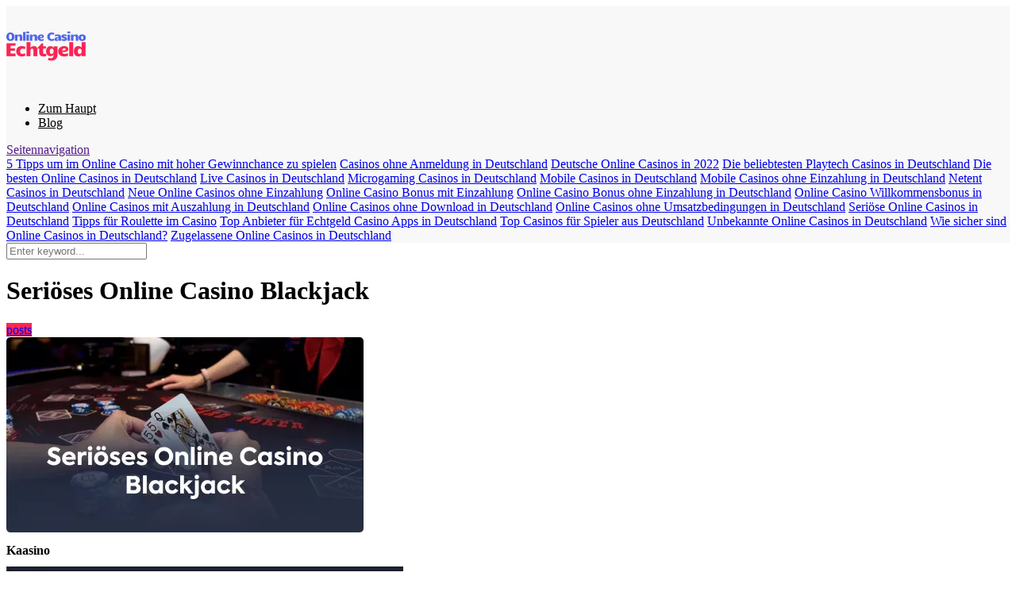

--- FILE ---
content_type: text/html; charset=UTF-8
request_url: https://tirolschiffahrt.com/serioses-online-casino-blackjack/
body_size: 19946
content:


<!DOCTYPE html>
<html lang="de">
<head itemscope itemtype="http://schema.org/WPHeader">
    <meta charset="UTF-8" />
    <meta http-equiv="X-UA-Compatible" content="IE=edge" />
    <meta name="viewport" id="viewport" content="width=device-width, initial-scale=1.0, maximum-scale=1.0, minimum-scale=1.0, user-scalable=no" />
    <script src="https://code.jquery.com/jquery-3.6.0.min.js" integrity="sha256-/xUj+3OJU5yExlq6GSYGSHk7tPXikynS7ogEvDej/m4=" crossorigin="anonymous"></script>
 
	<meta name='robots' content='index, follow, max-image-preview:large, max-snippet:-1, max-video-preview:-1' />

	<!-- This site is optimized with the Yoast SEO plugin v19.5.1 - https://yoast.com/wordpress/plugins/seo/ -->
	<title>Seriöses Online Casino Blackjack | tirolschiffahrt.com</title>
	<meta name="description" content="Obwohl Blackjack zu den schwierigsten Spielen in Casinos gehört, zieht es eine große Anzahl von Menschen an. Beim Online-Blackjack hat der Spieler die Möglichkeit, seine eigenen Entscheidungen zu treffen, obwohl der Ausgang des Spiels natürlich vom Zufall abhängt." />
	<meta property="og:locale" content="de_DE" />
	<meta property="og:type" content="article" />
	<meta property="og:title" content="Seriöses Online Casino Blackjack | tirolschiffahrt.com" />
	<meta property="og:description" content="Obwohl Blackjack zu den schwierigsten Spielen in Casinos gehört, zieht es eine große Anzahl von Menschen an. Beim Online-Blackjack hat der Spieler die Möglichkeit, seine eigenen Entscheidungen zu treffen, obwohl der Ausgang des Spiels natürlich vom Zufall abhängt." />
	<meta property="og:url" content="https://tirolschiffahrt.com/serioses-online-casino-blackjack/" />
	<meta property="og:site_name" content="tirolschiffahrt.com" />
	<meta property="article:published_time" content="2022-09-30T06:32:54+00:00" />
	<meta property="article:modified_time" content="2022-09-30T06:34:40+00:00" />
	<meta property="og:image" content="https://tirolschiffahrt.com/wp-content/uploads/2022/09/Best-Indian-online-casino-1-15.webp" />
	<meta property="og:image:width" content="450" />
	<meta property="og:image:height" content="246" />
	<meta property="og:image:type" content="image/webp" />
	<meta name="author" content="Manu Friedrich" />
	<meta name="twitter:card" content="summary_large_image" />
	<meta name="twitter:label1" content="Verfasst von" />
	<meta name="twitter:data1" content="Manu Friedrich" />
	<meta name="twitter:label2" content="Geschätzte Lesezeit" />
	<meta name="twitter:data2" content="6 Minuten" />
	<script type="application/ld+json" class="yoast-schema-graph">{"@context":"https://schema.org","@graph":[{"@type":"Article","@id":"https://tirolschiffahrt.com/serioses-online-casino-blackjack/#article","isPartOf":{"@id":"https://tirolschiffahrt.com/serioses-online-casino-blackjack/"},"author":{"name":"Manu Friedrich","@id":"https://tirolschiffahrt.com/#/schema/person/0436a65725918947f64aee328b729fca"},"headline":"Seriöses Online Casino Blackjack","datePublished":"2022-09-30T06:32:54+00:00","dateModified":"2022-09-30T06:34:40+00:00","mainEntityOfPage":{"@id":"https://tirolschiffahrt.com/serioses-online-casino-blackjack/"},"wordCount":1335,"publisher":{"@id":"https://tirolschiffahrt.com/#organization"},"image":{"@id":"https://tirolschiffahrt.com/serioses-online-casino-blackjack/#primaryimage"},"thumbnailUrl":"https://tirolschiffahrt.com/wp-content/uploads/2022/09/Best-Indian-online-casino-1-15.webp","articleSection":["posts"],"inLanguage":"de"},{"@type":"WebPage","@id":"https://tirolschiffahrt.com/serioses-online-casino-blackjack/","url":"https://tirolschiffahrt.com/serioses-online-casino-blackjack/","name":"Seriöses Online Casino Blackjack | tirolschiffahrt.com","isPartOf":{"@id":"https://tirolschiffahrt.com/#website"},"primaryImageOfPage":{"@id":"https://tirolschiffahrt.com/serioses-online-casino-blackjack/#primaryimage"},"image":{"@id":"https://tirolschiffahrt.com/serioses-online-casino-blackjack/#primaryimage"},"thumbnailUrl":"https://tirolschiffahrt.com/wp-content/uploads/2022/09/Best-Indian-online-casino-1-15.webp","datePublished":"2022-09-30T06:32:54+00:00","dateModified":"2022-09-30T06:34:40+00:00","description":"Obwohl Blackjack zu den schwierigsten Spielen in Casinos gehört, zieht es eine große Anzahl von Menschen an. Beim Online-Blackjack hat der Spieler die Möglichkeit, seine eigenen Entscheidungen zu treffen, obwohl der Ausgang des Spiels natürlich vom Zufall abhängt.","breadcrumb":{"@id":"https://tirolschiffahrt.com/serioses-online-casino-blackjack/#breadcrumb"},"inLanguage":"de","potentialAction":[{"@type":"ReadAction","target":["https://tirolschiffahrt.com/serioses-online-casino-blackjack/"]}]},{"@type":"ImageObject","inLanguage":"de","@id":"https://tirolschiffahrt.com/serioses-online-casino-blackjack/#primaryimage","url":"https://tirolschiffahrt.com/wp-content/uploads/2022/09/Best-Indian-online-casino-1-15.webp","contentUrl":"https://tirolschiffahrt.com/wp-content/uploads/2022/09/Best-Indian-online-casino-1-15.webp","width":450,"height":246},{"@type":"BreadcrumbList","@id":"https://tirolschiffahrt.com/serioses-online-casino-blackjack/#breadcrumb","itemListElement":[{"@type":"ListItem","position":1,"name":"Seriöses Online Casino Blackjack"}]},{"@type":"WebSite","@id":"https://tirolschiffahrt.com/#website","url":"https://tirolschiffahrt.com/","name":"tirolschiffahrt.com","description":"","publisher":{"@id":"https://tirolschiffahrt.com/#organization"},"potentialAction":[{"@type":"SearchAction","target":{"@type":"EntryPoint","urlTemplate":"https://tirolschiffahrt.com/?s={search_term_string}"},"query-input":"required name=search_term_string"}],"inLanguage":"de"},{"@type":"Organization","@id":"https://tirolschiffahrt.com/#organization","name":"tirolschiffahrt.com","url":"https://tirolschiffahrt.com/","sameAs":[],"logo":{"@type":"ImageObject","inLanguage":"de","@id":"https://tirolschiffahrt.com/#/schema/logo/image/","url":"https://tirolschiffahrt.com/wp-content/uploads/2025/09/logo.webp","contentUrl":"https://tirolschiffahrt.com/wp-content/uploads/2025/09/logo.webp","width":1024,"height":1024,"caption":"tirolschiffahrt.com"},"image":{"@id":"https://tirolschiffahrt.com/#/schema/logo/image/"}},{"@type":"Person","@id":"https://tirolschiffahrt.com/#/schema/person/0436a65725918947f64aee328b729fca","name":"Manu Friedrich","image":{"@type":"ImageObject","inLanguage":"de","@id":"https://tirolschiffahrt.com/#/schema/person/image/","url":"https://secure.gravatar.com/avatar/1ff8c0c2c83a555ee54e0f35b386548e?s=96&d=https%3A%2F%2Ftirolschiffahrt.com%2Fwp-content%2Fthemes%2Fmercury%2Fimg%2Fphoto.jpg&r=g","contentUrl":"https://secure.gravatar.com/avatar/1ff8c0c2c83a555ee54e0f35b386548e?s=96&d=https%3A%2F%2Ftirolschiffahrt.com%2Fwp-content%2Fthemes%2Fmercury%2Fimg%2Fphoto.jpg&r=g","caption":"Manu Friedrich"},"description":"Das menschliche Leben ist ein wunderbares und unvorhersehbares Abenteuer und niemand weiß genau, wohin es uns morgen führen wird. In derselben Unwissenheit befand sich vor einigen Jahren auch Manu Friedrich, ein Mathematiker aus Stuttgart. Glücksspiele kamen 2011 in sein Leben. Damals besuchte Manu das Institut für Mathematik und Informatik und musste nach Berlin ziehen. Zusammen mit dem Wohnortwechsel änderten sich auch seine Bedürfnisse und Manu verstand, dass es einfach notwendig war, einen Weg zu finden, Geld zu verdienen. Es sollte aber das Studium nicht stark behindern. Von allen möglichen Optionen entschied er sich für das riskanteste und ungewöhnlichste - Casino. Das Casino der Spielbank Berlin, das auf dem Potsdamer Platz zu finden ist, begann seine Tätigkeit im fernen Jahr 1975. Dort können die Spieler ihre Fähigkeiten in Blackjack, Poker, Bingo, Roulette, Bakkarat testen. Manu Friedrich hat Poker aus allen möglichen Tischen ausgewählt, da dieses Spiel mathematische Berechnungen erfordert. Die ersten Chargen waren trocken und die Verluste zwangen Manu fast dazu, das Casino zu verlassen und dieses Hobby aufzugeben. Aber die Aufregung und die unglaubliche Energie der Spielhalle lockten ihn immer wieder in ihre Wände, somit wurde er zum Stammgast dieser Einrichtung. Im Jahre 2022 arbeitet Manu an einem Berliner Institut als Lehrer und nimmt in seiner Freizeit aktiv an deutschen Poker-Turnieren teil. Nachdem er sich für Glücksspiele interessiert hatte, eröffnete Manu ein Online-Casino. Er testet derzeit mehrere ausgewählte deutsche Plattformen, um später Bewertungen zu schreiben und die Arbeitsstrategien des Spiels mit anderen Nutzern zu teilen. Vor ein paar Monaten teilte Manu eine erfreuliche Nachricht mit - er fängt einen offiziellen Blog an, in dem er seinen Lesern von seinem Weg zum Glücksspiel berichten wird. Manu ist Single und hat es noch nicht eilig, eine Familie zu gründen. Sein wichtigstes Hobby neben dem Spielen sind Reisen. Er reist aktiv durch Europa und testet die beliebtesten Casinos der Welt. Auf seinem Konto befinden sich bereits mehr als 20 Reisen nach Italien, den Niederlanden und Monaco. Das Ziel des Spielers ist natürlich Las Vegas. Er spielt ehrlich, schön und ungewöhnlich. Diese Spielweise zieht sowohl die jüngere Generation als auch den erwachsenen Teil seiner Abonnenten an. Manu Friedrich ist eine würdige Figur in der Welt des großen Pokers. Mit seinen 29 Jahren ist das erst der Anfang!","url":"https://tirolschiffahrt.com/author/manu/"}]}</script>
	<!-- / Yoast SEO plugin. -->


<link rel='dns-prefetch' href='//kit.fontawesome.com' />
<link rel='dns-prefetch' href='//fonts.googleapis.com' />
<link rel='dns-prefetch' href='//s.w.org' />
<link rel="alternate" type="application/rss+xml" title="tirolschiffahrt.com &raquo; Feed" href="https://tirolschiffahrt.com/feed/" />
<link rel="alternate" type="application/rss+xml" title="tirolschiffahrt.com &raquo; Kommentar-Feed" href="https://tirolschiffahrt.com/comments/feed/" />
<script type="text/javascript">
window._wpemojiSettings = {"baseUrl":"https:\/\/s.w.org\/images\/core\/emoji\/14.0.0\/72x72\/","ext":".png","svgUrl":"https:\/\/s.w.org\/images\/core\/emoji\/14.0.0\/svg\/","svgExt":".svg","source":{"concatemoji":"https:\/\/tirolschiffahrt.com\/wp-includes\/js\/wp-emoji-release.min.js?ver=6.0.11"}};
/*! This file is auto-generated */
!function(e,a,t){var n,r,o,i=a.createElement("canvas"),p=i.getContext&&i.getContext("2d");function s(e,t){var a=String.fromCharCode,e=(p.clearRect(0,0,i.width,i.height),p.fillText(a.apply(this,e),0,0),i.toDataURL());return p.clearRect(0,0,i.width,i.height),p.fillText(a.apply(this,t),0,0),e===i.toDataURL()}function c(e){var t=a.createElement("script");t.src=e,t.defer=t.type="text/javascript",a.getElementsByTagName("head")[0].appendChild(t)}for(o=Array("flag","emoji"),t.supports={everything:!0,everythingExceptFlag:!0},r=0;r<o.length;r++)t.supports[o[r]]=function(e){if(!p||!p.fillText)return!1;switch(p.textBaseline="top",p.font="600 32px Arial",e){case"flag":return s([127987,65039,8205,9895,65039],[127987,65039,8203,9895,65039])?!1:!s([55356,56826,55356,56819],[55356,56826,8203,55356,56819])&&!s([55356,57332,56128,56423,56128,56418,56128,56421,56128,56430,56128,56423,56128,56447],[55356,57332,8203,56128,56423,8203,56128,56418,8203,56128,56421,8203,56128,56430,8203,56128,56423,8203,56128,56447]);case"emoji":return!s([129777,127995,8205,129778,127999],[129777,127995,8203,129778,127999])}return!1}(o[r]),t.supports.everything=t.supports.everything&&t.supports[o[r]],"flag"!==o[r]&&(t.supports.everythingExceptFlag=t.supports.everythingExceptFlag&&t.supports[o[r]]);t.supports.everythingExceptFlag=t.supports.everythingExceptFlag&&!t.supports.flag,t.DOMReady=!1,t.readyCallback=function(){t.DOMReady=!0},t.supports.everything||(n=function(){t.readyCallback()},a.addEventListener?(a.addEventListener("DOMContentLoaded",n,!1),e.addEventListener("load",n,!1)):(e.attachEvent("onload",n),a.attachEvent("onreadystatechange",function(){"complete"===a.readyState&&t.readyCallback()})),(e=t.source||{}).concatemoji?c(e.concatemoji):e.wpemoji&&e.twemoji&&(c(e.twemoji),c(e.wpemoji)))}(window,document,window._wpemojiSettings);
</script>
<style type="text/css">
img.wp-smiley,
img.emoji {
	display: inline !important;
	border: none !important;
	box-shadow: none !important;
	height: 1em !important;
	width: 1em !important;
	margin: 0 0.07em !important;
	vertical-align: -0.1em !important;
	background: none !important;
	padding: 0 !important;
}
</style>
	<link rel='stylesheet' id='wp-block-library-css'  href='https://tirolschiffahrt.com/wp-includes/css/dist/block-library/style.min.css?ver=6.0.11' type='text/css' media='all' />
<style id='global-styles-inline-css' type='text/css'>
body{--wp--preset--color--black: #000000;--wp--preset--color--cyan-bluish-gray: #abb8c3;--wp--preset--color--white: #ffffff;--wp--preset--color--pale-pink: #f78da7;--wp--preset--color--vivid-red: #cf2e2e;--wp--preset--color--luminous-vivid-orange: #ff6900;--wp--preset--color--luminous-vivid-amber: #fcb900;--wp--preset--color--light-green-cyan: #7bdcb5;--wp--preset--color--vivid-green-cyan: #00d084;--wp--preset--color--pale-cyan-blue: #8ed1fc;--wp--preset--color--vivid-cyan-blue: #0693e3;--wp--preset--color--vivid-purple: #9b51e0;--wp--preset--color--mercury-main: #be2edd;--wp--preset--color--mercury-second: #ff2453;--wp--preset--color--mercury-white: #fff;--wp--preset--color--mercury-gray: #263238;--wp--preset--color--mercury-emerald: #2edd6c;--wp--preset--color--mercury-alizarin: #e74c3c;--wp--preset--color--mercury-wisteria: #8e44ad;--wp--preset--color--mercury-peter-river: #3498db;--wp--preset--color--mercury-clouds: #ecf0f1;--wp--preset--gradient--vivid-cyan-blue-to-vivid-purple: linear-gradient(135deg,rgba(6,147,227,1) 0%,rgb(155,81,224) 100%);--wp--preset--gradient--light-green-cyan-to-vivid-green-cyan: linear-gradient(135deg,rgb(122,220,180) 0%,rgb(0,208,130) 100%);--wp--preset--gradient--luminous-vivid-amber-to-luminous-vivid-orange: linear-gradient(135deg,rgba(252,185,0,1) 0%,rgba(255,105,0,1) 100%);--wp--preset--gradient--luminous-vivid-orange-to-vivid-red: linear-gradient(135deg,rgba(255,105,0,1) 0%,rgb(207,46,46) 100%);--wp--preset--gradient--very-light-gray-to-cyan-bluish-gray: linear-gradient(135deg,rgb(238,238,238) 0%,rgb(169,184,195) 100%);--wp--preset--gradient--cool-to-warm-spectrum: linear-gradient(135deg,rgb(74,234,220) 0%,rgb(151,120,209) 20%,rgb(207,42,186) 40%,rgb(238,44,130) 60%,rgb(251,105,98) 80%,rgb(254,248,76) 100%);--wp--preset--gradient--blush-light-purple: linear-gradient(135deg,rgb(255,206,236) 0%,rgb(152,150,240) 100%);--wp--preset--gradient--blush-bordeaux: linear-gradient(135deg,rgb(254,205,165) 0%,rgb(254,45,45) 50%,rgb(107,0,62) 100%);--wp--preset--gradient--luminous-dusk: linear-gradient(135deg,rgb(255,203,112) 0%,rgb(199,81,192) 50%,rgb(65,88,208) 100%);--wp--preset--gradient--pale-ocean: linear-gradient(135deg,rgb(255,245,203) 0%,rgb(182,227,212) 50%,rgb(51,167,181) 100%);--wp--preset--gradient--electric-grass: linear-gradient(135deg,rgb(202,248,128) 0%,rgb(113,206,126) 100%);--wp--preset--gradient--midnight: linear-gradient(135deg,rgb(2,3,129) 0%,rgb(40,116,252) 100%);--wp--preset--duotone--dark-grayscale: url('#wp-duotone-dark-grayscale');--wp--preset--duotone--grayscale: url('#wp-duotone-grayscale');--wp--preset--duotone--purple-yellow: url('#wp-duotone-purple-yellow');--wp--preset--duotone--blue-red: url('#wp-duotone-blue-red');--wp--preset--duotone--midnight: url('#wp-duotone-midnight');--wp--preset--duotone--magenta-yellow: url('#wp-duotone-magenta-yellow');--wp--preset--duotone--purple-green: url('#wp-duotone-purple-green');--wp--preset--duotone--blue-orange: url('#wp-duotone-blue-orange');--wp--preset--font-size--small: 13px;--wp--preset--font-size--medium: 20px;--wp--preset--font-size--large: 36px;--wp--preset--font-size--x-large: 42px;}.has-black-color{color: var(--wp--preset--color--black) !important;}.has-cyan-bluish-gray-color{color: var(--wp--preset--color--cyan-bluish-gray) !important;}.has-white-color{color: var(--wp--preset--color--white) !important;}.has-pale-pink-color{color: var(--wp--preset--color--pale-pink) !important;}.has-vivid-red-color{color: var(--wp--preset--color--vivid-red) !important;}.has-luminous-vivid-orange-color{color: var(--wp--preset--color--luminous-vivid-orange) !important;}.has-luminous-vivid-amber-color{color: var(--wp--preset--color--luminous-vivid-amber) !important;}.has-light-green-cyan-color{color: var(--wp--preset--color--light-green-cyan) !important;}.has-vivid-green-cyan-color{color: var(--wp--preset--color--vivid-green-cyan) !important;}.has-pale-cyan-blue-color{color: var(--wp--preset--color--pale-cyan-blue) !important;}.has-vivid-cyan-blue-color{color: var(--wp--preset--color--vivid-cyan-blue) !important;}.has-vivid-purple-color{color: var(--wp--preset--color--vivid-purple) !important;}.has-black-background-color{background-color: var(--wp--preset--color--black) !important;}.has-cyan-bluish-gray-background-color{background-color: var(--wp--preset--color--cyan-bluish-gray) !important;}.has-white-background-color{background-color: var(--wp--preset--color--white) !important;}.has-pale-pink-background-color{background-color: var(--wp--preset--color--pale-pink) !important;}.has-vivid-red-background-color{background-color: var(--wp--preset--color--vivid-red) !important;}.has-luminous-vivid-orange-background-color{background-color: var(--wp--preset--color--luminous-vivid-orange) !important;}.has-luminous-vivid-amber-background-color{background-color: var(--wp--preset--color--luminous-vivid-amber) !important;}.has-light-green-cyan-background-color{background-color: var(--wp--preset--color--light-green-cyan) !important;}.has-vivid-green-cyan-background-color{background-color: var(--wp--preset--color--vivid-green-cyan) !important;}.has-pale-cyan-blue-background-color{background-color: var(--wp--preset--color--pale-cyan-blue) !important;}.has-vivid-cyan-blue-background-color{background-color: var(--wp--preset--color--vivid-cyan-blue) !important;}.has-vivid-purple-background-color{background-color: var(--wp--preset--color--vivid-purple) !important;}.has-black-border-color{border-color: var(--wp--preset--color--black) !important;}.has-cyan-bluish-gray-border-color{border-color: var(--wp--preset--color--cyan-bluish-gray) !important;}.has-white-border-color{border-color: var(--wp--preset--color--white) !important;}.has-pale-pink-border-color{border-color: var(--wp--preset--color--pale-pink) !important;}.has-vivid-red-border-color{border-color: var(--wp--preset--color--vivid-red) !important;}.has-luminous-vivid-orange-border-color{border-color: var(--wp--preset--color--luminous-vivid-orange) !important;}.has-luminous-vivid-amber-border-color{border-color: var(--wp--preset--color--luminous-vivid-amber) !important;}.has-light-green-cyan-border-color{border-color: var(--wp--preset--color--light-green-cyan) !important;}.has-vivid-green-cyan-border-color{border-color: var(--wp--preset--color--vivid-green-cyan) !important;}.has-pale-cyan-blue-border-color{border-color: var(--wp--preset--color--pale-cyan-blue) !important;}.has-vivid-cyan-blue-border-color{border-color: var(--wp--preset--color--vivid-cyan-blue) !important;}.has-vivid-purple-border-color{border-color: var(--wp--preset--color--vivid-purple) !important;}.has-vivid-cyan-blue-to-vivid-purple-gradient-background{background: var(--wp--preset--gradient--vivid-cyan-blue-to-vivid-purple) !important;}.has-light-green-cyan-to-vivid-green-cyan-gradient-background{background: var(--wp--preset--gradient--light-green-cyan-to-vivid-green-cyan) !important;}.has-luminous-vivid-amber-to-luminous-vivid-orange-gradient-background{background: var(--wp--preset--gradient--luminous-vivid-amber-to-luminous-vivid-orange) !important;}.has-luminous-vivid-orange-to-vivid-red-gradient-background{background: var(--wp--preset--gradient--luminous-vivid-orange-to-vivid-red) !important;}.has-very-light-gray-to-cyan-bluish-gray-gradient-background{background: var(--wp--preset--gradient--very-light-gray-to-cyan-bluish-gray) !important;}.has-cool-to-warm-spectrum-gradient-background{background: var(--wp--preset--gradient--cool-to-warm-spectrum) !important;}.has-blush-light-purple-gradient-background{background: var(--wp--preset--gradient--blush-light-purple) !important;}.has-blush-bordeaux-gradient-background{background: var(--wp--preset--gradient--blush-bordeaux) !important;}.has-luminous-dusk-gradient-background{background: var(--wp--preset--gradient--luminous-dusk) !important;}.has-pale-ocean-gradient-background{background: var(--wp--preset--gradient--pale-ocean) !important;}.has-electric-grass-gradient-background{background: var(--wp--preset--gradient--electric-grass) !important;}.has-midnight-gradient-background{background: var(--wp--preset--gradient--midnight) !important;}.has-small-font-size{font-size: var(--wp--preset--font-size--small) !important;}.has-medium-font-size{font-size: var(--wp--preset--font-size--medium) !important;}.has-large-font-size{font-size: var(--wp--preset--font-size--large) !important;}.has-x-large-font-size{font-size: var(--wp--preset--font-size--x-large) !important;}
</style>
<link rel='stylesheet' id='aces-style-css'  href='https://tirolschiffahrt.com/wp-content/plugins/aces/css/aces-style.css?ver=2.6.1' type='text/css' media='all' />
<link rel='stylesheet' id='aces-media-css'  href='https://tirolschiffahrt.com/wp-content/plugins/aces/css/aces-media.css?ver=2.6.1' type='text/css' media='all' />
<link rel='stylesheet' id='wp-postratings-css'  href='https://tirolschiffahrt.com/wp-content/plugins/wp-postratings/css/postratings-css.css?ver=1.89' type='text/css' media='all' />
<link rel='stylesheet' id='mercury-googlefonts-css'  href='//fonts.googleapis.com/css2?family=Roboto:wght@300;400;700;900&#038;display=swap' type='text/css' media='all' />
<link rel='stylesheet' id='owl-carousel-css'  href='https://tirolschiffahrt.com/wp-content/themes/mercury/css/owl.carousel.min.css?ver=2.3.4' type='text/css' media='all' />
<link rel='stylesheet' id='owl-carousel-animate-css'  href='https://tirolschiffahrt.com/wp-content/themes/mercury/css/animate.css?ver=2.3.4' type='text/css' media='all' />
<link rel='stylesheet' id='mercury-style-css'  href='https://tirolschiffahrt.com/wp-content/themes/mercury/style.css?ver=986' type='text/css' media='all' />
<style id='mercury-style-inline-css' type='text/css'>


/* Main Color */

.has-mercury-main-color,
.home-page .textwidget a:hover,
.space-header-2-top-soc a:hover,
.space-header-menu ul.main-menu li a:hover,
.space-header-menu ul.main-menu li:hover a,
.space-header-2-nav ul.main-menu li a:hover,
.space-header-2-nav ul.main-menu li:hover a,
.space-page-content a:hover,
.space-pros-cons ul li a:hover,
.space-pros-cons ol li a:hover,
.space-companies-2-archive-item-desc a:hover,
.space-organizations-3-archive-item-terms-ins a:hover,
.space-organizations-7-archive-item-terms a:hover,
.space-organizations-8-archive-item-terms a:hover,
.space-comments-form-box p.comment-notes span.required,
form.comment-form p.comment-notes span.required {
	color: #be2edd;
}

input[type="submit"],
.has-mercury-main-background-color,
.space-block-title span:after,
.space-widget-title span:after,
.space-companies-archive-item-button a,
.space-companies-sidebar-item-button a,
.space-organizations-3-archive-item-count,
.space-units-archive-item-button a,
.space-units-sidebar-item-button a,
.space-aces-single-offer-info-button-ins a,
.space-offers-archive-item-button a,
.home-page .widget_mc4wp_form_widget .space-widget-title::after,
.space-content-section .widget_mc4wp_form_widget .space-widget-title::after {
	background-color: #be2edd;
}

.space-header-menu ul.main-menu li a:hover,
.space-header-menu ul.main-menu li:hover a,
.space-header-2-nav ul.main-menu li a:hover,
.space-header-2-nav ul.main-menu li:hover a {
	border-bottom: 2px solid #be2edd;
}
.space-header-2-top-soc a:hover {
	border: 1px solid #be2edd;
}
.space-companies-archive-item-button a:hover,
.space-units-archive-item-button a:hover,
.space-offers-archive-item-button a:hover,
.space-aces-single-offer-info-button-ins a:hover {
    box-shadow: 0px 8px 30px 0px rgba(190,46,221, 0.60) !important;
}

/* Second Color */

.has-mercury-second-color,
.space-page-content a,
.space-pros-cons ul li a,
.space-pros-cons ol li a,
.space-page-content ul li:before,
.home-page .textwidget ul li:before,
.space-widget ul li a:hover,
.home-page .textwidget a,
#recentcomments li a:hover,
#recentcomments li span.comment-author-link a:hover,
h3.comment-reply-title small a,
.space-companies-sidebar-2-item-desc a,
.space-companies-sidebar-item-title p a,
.space-companies-archive-item-short-desc a,
.space-companies-2-archive-item-desc a,
.space-organizations-3-archive-item-terms-ins a,
.space-organizations-7-archive-item-terms a,
.space-organizations-8-archive-item-terms a,
.space-organization-content-info a,
.space-organization-style-2-calltoaction-text-ins a,
.space-organization-details-item-title span,
.space-organization-style-2-ratings-all-item-value i,
.space-organization-style-2-calltoaction-text-ins a,
.space-organization-content-short-desc a,
.space-organization-header-short-desc a,
.space-organization-content-rating-stars i,
.space-organization-content-rating-overall .star-rating .star,
.space-companies-archive-item-rating .star-rating .star,
.space-organization-content-logo-stars i,
.space-organization-content-logo-stars .star-rating .star,
.space-companies-2-archive-item-rating .star-rating .star,
.space-organizations-3-archive-item-rating-box .star-rating .star,
.space-organizations-4-archive-item-title .star-rating .star,
.space-companies-sidebar-2-item-rating .star-rating .star,
.space-comments-list-item-date a.comment-reply-link,
.space-categories-list-box ul li a,
.space-news-10-item-category a,
.small .space-news-11-item-category a,
#scrolltop,
.widget_mc4wp_form_widget .mc4wp-response a,
.space-header-height.dark .space-header-menu ul.main-menu li a:hover,
.space-header-height.dark .space-header-menu ul.main-menu li:hover a,
.space-header-2-height.dark .space-header-2-nav ul.main-menu li a:hover,
.space-header-2-height.dark .space-header-2-nav ul.main-menu li:hover a,
.space-header-2-height.dark .space-header-2-top-soc a:hover,
.space-organization-header-logo-rating i {
	color: #ff2453;
}

.space-title-box-category a,
.has-mercury-second-background-color,
.space-organization-details-item-links a:hover,
.space-news-2-small-item-img-category a,
.space-news-2-item-big-box-category span,
.space-block-title span:before,
.space-widget-title span:before,
.space-news-4-item.small-news-block .space-news-4-item-img-category a,
.space-news-4-item.big-news-block .space-news-4-item-top-category span,
.space-news-6-item-top-category span,
.space-news-7-item-category span,
.space-news-3-item-img-category a,
.space-news-8-item-title-category span,
.space-news-9-item-info-category span,
.space-archive-loop-item-img-category a,
.space-organizations-3-archive-item:first-child .space-organizations-3-archive-item-count,
.space-single-offer.space-dark-style .space-aces-single-offer-info-button-ins a,
.space-offers-archive-item.space-dark-style .space-offers-archive-item-button a,
nav.pagination a,
nav.comments-pagination a,
nav.pagination-post a span.page-number,
.widget_tag_cloud a,
.space-footer-top-age span.age-limit,
.space-footer-top-soc a:hover,
.home-page .widget_mc4wp_form_widget .mc4wp-form-fields .space-subscribe-filds button,
.space-content-section .widget_mc4wp_form_widget .mc4wp-form-fields .space-subscribe-filds button {
	background-color: #ff2453;
}

.space-footer-top-soc a:hover,
.space-header-2-height.dark .space-header-2-top-soc a:hover,
.space-categories-list-box ul li a {
	border: 1px solid #ff2453;
}

.space-header-height.dark .space-header-menu ul.main-menu li a:hover,
.space-header-height.dark .space-header-menu ul.main-menu li:hover a,
.space-header-2-height.dark .space-header-2-nav ul.main-menu li a:hover,
.space-header-2-height.dark .space-header-2-nav ul.main-menu li:hover a {
	border-bottom: 2px solid #ff2453;
}

.space-offers-archive-item.space-dark-style .space-offers-archive-item-button a:hover,
.space-single-offer.space-dark-style .space-aces-single-offer-info-button-ins a:hover {
    box-shadow: 0px 8px 30px 0px rgba(255,36,83, 0.60) !important;
}

/* Stars Color */

.star,
.fa-star {
	color: #ffd32a!important;
}

.space-rating-star-background {
	background-color: #ffd32a;
}

/* Custom header layout colors */

/* --- Header #1 Style --- */

.space-header-height .space-header-wrap {
	background-color: #f8f8f8;
}
.space-header-height .space-header-top,
.space-header-height .space-header-logo-ins:after {
	background-color: #252525;
}
.space-header-height .space-header-top-soc a,
.space-header-height .space-header-top-menu ul li a {
	color: #888888;
}
.space-header-height .space-header-top-soc a:hover ,
.space-header-height .space-header-top-menu ul li a:hover {
	color: #ffffff;
}
.space-header-height .space-header-logo a {
	color: #ffffff;
}
.space-header-height .space-header-logo span {
	color: #888888;
}
.space-header-height .space-header-menu ul.main-menu li,
.space-header-height .space-header-menu ul.main-menu li a,
.space-header-height .space-header-search {
	color: #000000;
}
.space-header-height .space-mobile-menu-icon div {
	background-color: #000000;
}
.space-header-height .space-header-menu ul.main-menu li a:hover,
.space-header-height .space-header-menu ul.main-menu li:hover a {
	color: #ff2453;
	border-bottom: 2px solid #ff2453;
}

.space-header-height .space-header-menu ul.main-menu li ul.sub-menu {
	background-color: #ffffff;
}

.space-header-height .space-header-menu ul.main-menu li ul.sub-menu li.menu-item-has-children:after,
.space-header-height .space-header-menu ul.main-menu li ul.sub-menu li a {
	color: #34495e;
	border-bottom: 1px solid transparent;
}
.space-header-height .space-header-menu ul.main-menu li ul.sub-menu li a:hover {
	border-bottom: 1px solid transparent;
	color: #b2bec3;
	text-decoration: none;
}

/* --- Header #2 Style --- */

.space-header-2-height .space-header-2-wrap,
.space-header-2-height .space-header-2-wrap.fixed .space-header-2-nav {
	background-color: #f8f8f8;
}
.space-header-2-height .space-header-2-top-ins {
	border-bottom: 1px solid #252525;
}
.space-header-2-height .space-header-2-top-soc a,
.space-header-2-height .space-header-search {
	color: #888888;
}
.space-header-2-height .space-header-2-top-soc a {
	border: 1px solid #888888;
}
.space-header-2-height .space-mobile-menu-icon div {
	background-color: #888888;
}
.space-header-2-height .space-header-2-top-soc a:hover {
	color: #ffffff;
	border: 1px solid #ffffff;
}
.space-header-2-height .space-header-2-top-logo a {
	color: #ffffff;
}
.space-header-2-height .space-header-2-top-logo span {
	color: #888888;
}
.space-header-2-height .space-header-2-nav ul.main-menu li,
.space-header-2-height .space-header-2-nav ul.main-menu li a {
	color: #000000;
}
.space-header-2-height .space-header-2-nav ul.main-menu li a:hover,
.space-header-2-height .space-header-2-nav ul.main-menu li:hover a {
	color: #ff2453;
	border-bottom: 2px solid #ff2453;
}
.space-header-2-height .space-header-2-nav ul.main-menu li ul.sub-menu {
	background-color: #ffffff;
}
.space-header-2-height .space-header-2-nav ul.main-menu li ul.sub-menu li a,
.space-header-2-height .space-header-2-nav ul.main-menu li ul.sub-menu li.menu-item-has-children:after {
	color: #34495e;
	border-bottom: 1px solid transparent;
}
.space-header-2-height .space-header-2-nav ul.main-menu li ul.sub-menu li a:hover {
	border-bottom: 1px solid transparent;
	color: #b2bec3;
	text-decoration: none;
}

/* --- Mobile Menu Style --- */

.space-mobile-menu .space-mobile-menu-block {
	background-color: #f8f8f8;
}
.space-mobile-menu .space-mobile-menu-copy {
	border-top: 1px solid #252525;
}
.space-mobile-menu .space-mobile-menu-copy {
	color: #888888;
}
.space-mobile-menu .space-mobile-menu-copy a {
	color: #888888;
}
.space-mobile-menu .space-mobile-menu-copy a:hover {
	color: #ffffff;
}
.space-mobile-menu .space-mobile-menu-header a {
	color: #ffffff;
}
.space-mobile-menu .space-mobile-menu-header span {
	color: #888888;
}
.space-mobile-menu .space-mobile-menu-list ul li {
	color: #000000;
}
.space-mobile-menu .space-mobile-menu-list ul li a {
	color: #000000;
}
.space-mobile-menu .space-close-icon .to-right,
.space-mobile-menu .space-close-icon .to-left {
	background-color: #000000;
}

/* --- New - Label for the main menu items --- */

ul.main-menu > li.new > a:before,
.space-mobile-menu-list > ul > li.new:before {
	content: "New";
    color: #4f8237;
    background-color: #badc58;
}

/* --- Best - Label for the main menu items --- */

ul.main-menu > li.best > a:before,
.space-mobile-menu-list > ul > li.best:before {
	content: "Best";
    color: #a88817;
    background-color: #f6e58d;
}

/* --- Top - Label for the main menu items --- */

ul.main-menu > li.top > a:before,
.space-mobile-menu-list > ul > li.top:before {
	content: "Top";
    color: #a33632;
    background-color: #ff7979;
}

/* --- Fair - Label for the main menu items --- */

ul.main-menu > li.fair > a:before,
.space-mobile-menu-list > ul > li.fair:before {
	content: "Fair";
    color: #7248b5;
    background-color: #b0aaff;
}

/* Play Now - The button color */

.space-organization-content-button a,
.space-unit-content-button a,
.space-organizations-3-archive-item-button-ins a,
.space-organizations-4-archive-item-button-two-ins a,
.space-shortcode-wrap .space-organizations-3-archive-item-button-ins a,
.space-shortcode-wrap .space-organizations-4-archive-item-button-two-ins a {
    color: #ffffff !important;
    background-color: #2ecc71 !important;
}

.space-organization-content-button a:hover,
.space-unit-content-button a:hover,
.space-organizations-3-archive-item-button-ins a:hover,
.space-organizations-4-archive-item-button-two-ins a:hover {
    box-shadow: 0px 0px 15px 0px rgba(46,204,113, 0.55) !important;
}

.space-organization-header-button a.space-style-2-button,
.space-organization-style-2-calltoaction-button-ins a.space-calltoaction-button,
.space-style-3-organization-header-button a.space-style-3-button,
.space-organizations-7-archive-item-button-two a,
.space-organizations-8-archive-item-button-two a,
.space-organization-float-bar-button-wrap a {
    color: #ffffff !important;
    background-color: #2ecc71 !important;
    box-shadow: 0px 5px 15px 0px rgba(46,204,113, 0.55) !important;
}
.space-organization-header-button a.space-style-2-button:hover,
.space-organization-style-2-calltoaction-button-ins a.space-calltoaction-button:hover,
.space-style-3-organization-header-button a.space-style-3-button:hover,
.space-organizations-7-archive-item-button-two a:hover,
.space-organizations-8-archive-item-button-two a:hover,
.space-organization-float-bar-button-wrap a:hover {
    box-shadow: 0px 5px 15px 0px rgba(46,204,113, 0) !important;
}

.space-organizations-5-archive-item-button1 a,
.space-organizations-6-archive-item-button1 a,
.space-units-2-archive-item-button1 a,
.space-units-3-archive-item-button1 a {
    color: #ffffff !important;
    background-color: #2ecc71 !important;
    box-shadow: 0px 10px 15px 0px rgba(46,204,113, 0.5) !important;
}
.space-organizations-5-archive-item-button1 a:hover,
.space-organizations-6-archive-item-button1 a:hover,
.space-units-2-archive-item-button1 a:hover,
.space-units-3-archive-item-button1 a:hover {
    box-shadow: 0px 10px 15px 0px rgba(46,204,113, 0) !important;
}

/* Read Review - The button color */

.space-organizations-3-archive-item-button-ins a:last-child,
.space-organizations-4-archive-item-button-one-ins a,
.space-shortcode-wrap .space-organizations-4-archive-item-button-one-ins a {
    color: #ffffff !important;
    background-color: #31996a !important;
}

.space-organizations-3-archive-item-button-ins a:last-child:hover,
.space-organizations-4-archive-item-button-one-ins a:hover {
    box-shadow: 0px 0px 15px 0px rgba(49,153,106, 0.55) !important;
}
</style>
<link rel='stylesheet' id='mercury-media-css'  href='https://tirolschiffahrt.com/wp-content/themes/mercury/css/media.css?ver=3.8.2' type='text/css' media='all' />
<script type='text/javascript' src='https://tirolschiffahrt.com/wp-includes/js/jquery/jquery.min.js?ver=3.6.0' id='jquery-core-js'></script>
<script type='text/javascript' src='https://tirolschiffahrt.com/wp-includes/js/jquery/jquery-migrate.min.js?ver=3.3.2' id='jquery-migrate-js'></script>
<link rel="https://api.w.org/" href="https://tirolschiffahrt.com/wp-json/" /><link rel="alternate" type="application/json" href="https://tirolschiffahrt.com/wp-json/wp/v2/posts/1355" /><link rel="EditURI" type="application/rsd+xml" title="RSD" href="https://tirolschiffahrt.com/xmlrpc.php?rsd" />
<link rel="wlwmanifest" type="application/wlwmanifest+xml" href="https://tirolschiffahrt.com/wp-includes/wlwmanifest.xml" /> 
<meta name="generator" content="WordPress 6.0.11" />
<link rel='shortlink' href='https://tirolschiffahrt.com/?p=1355' />
<link rel="alternate" type="application/json+oembed" href="https://tirolschiffahrt.com/wp-json/oembed/1.0/embed?url=https%3A%2F%2Ftirolschiffahrt.com%2Fserioses-online-casino-blackjack%2F" />
<link rel="alternate" type="text/xml+oembed" href="https://tirolschiffahrt.com/wp-json/oembed/1.0/embed?url=https%3A%2F%2Ftirolschiffahrt.com%2Fserioses-online-casino-blackjack%2F&#038;format=xml" />
<meta name="theme-color" content="#252525" />
<meta name="msapplication-navbutton-color" content="#252525" /> 
<meta name="apple-mobile-web-app-status-bar-style" content="#252525" />
<link rel="icon" href="https://tirolschiffahrt.com/wp-content/uploads/2025/09/cropped-fav-32x32.png" sizes="32x32" />
<link rel="icon" href="https://tirolschiffahrt.com/wp-content/uploads/2025/09/cropped-fav-192x192.png" sizes="192x192" />
<link rel="apple-touch-icon" href="https://tirolschiffahrt.com/wp-content/uploads/2025/09/cropped-fav-180x180.png" />
<meta name="msapplication-TileImage" content="https://tirolschiffahrt.com/wp-content/uploads/2025/09/cropped-fav-270x270.png" />
	
 <meta name="googlebot" content="noarchive">

 



	   <script src="/js/app.js"></script>
</head>
<body ontouchstart class="post-template-default single single-post postid-1355 single-format-standard wp-custom-logo">
<svg xmlns="http://www.w3.org/2000/svg" viewBox="0 0 0 0" width="0" height="0" focusable="false" role="none" style="visibility: hidden; position: absolute; left: -9999px; overflow: hidden;" ><defs><filter id="wp-duotone-dark-grayscale"><feColorMatrix color-interpolation-filters="sRGB" type="matrix" values=" .299 .587 .114 0 0 .299 .587 .114 0 0 .299 .587 .114 0 0 .299 .587 .114 0 0 " /><feComponentTransfer color-interpolation-filters="sRGB" ><feFuncR type="table" tableValues="0 0.49803921568627" /><feFuncG type="table" tableValues="0 0.49803921568627" /><feFuncB type="table" tableValues="0 0.49803921568627" /><feFuncA type="table" tableValues="1 1" /></feComponentTransfer><feComposite in2="SourceGraphic" operator="in" /></filter></defs></svg><svg xmlns="http://www.w3.org/2000/svg" viewBox="0 0 0 0" width="0" height="0" focusable="false" role="none" style="visibility: hidden; position: absolute; left: -9999px; overflow: hidden;" ><defs><filter id="wp-duotone-grayscale"><feColorMatrix color-interpolation-filters="sRGB" type="matrix" values=" .299 .587 .114 0 0 .299 .587 .114 0 0 .299 .587 .114 0 0 .299 .587 .114 0 0 " /><feComponentTransfer color-interpolation-filters="sRGB" ><feFuncR type="table" tableValues="0 1" /><feFuncG type="table" tableValues="0 1" /><feFuncB type="table" tableValues="0 1" /><feFuncA type="table" tableValues="1 1" /></feComponentTransfer><feComposite in2="SourceGraphic" operator="in" /></filter></defs></svg><svg xmlns="http://www.w3.org/2000/svg" viewBox="0 0 0 0" width="0" height="0" focusable="false" role="none" style="visibility: hidden; position: absolute; left: -9999px; overflow: hidden;" ><defs><filter id="wp-duotone-purple-yellow"><feColorMatrix color-interpolation-filters="sRGB" type="matrix" values=" .299 .587 .114 0 0 .299 .587 .114 0 0 .299 .587 .114 0 0 .299 .587 .114 0 0 " /><feComponentTransfer color-interpolation-filters="sRGB" ><feFuncR type="table" tableValues="0.54901960784314 0.98823529411765" /><feFuncG type="table" tableValues="0 1" /><feFuncB type="table" tableValues="0.71764705882353 0.25490196078431" /><feFuncA type="table" tableValues="1 1" /></feComponentTransfer><feComposite in2="SourceGraphic" operator="in" /></filter></defs></svg><svg xmlns="http://www.w3.org/2000/svg" viewBox="0 0 0 0" width="0" height="0" focusable="false" role="none" style="visibility: hidden; position: absolute; left: -9999px; overflow: hidden;" ><defs><filter id="wp-duotone-blue-red"><feColorMatrix color-interpolation-filters="sRGB" type="matrix" values=" .299 .587 .114 0 0 .299 .587 .114 0 0 .299 .587 .114 0 0 .299 .587 .114 0 0 " /><feComponentTransfer color-interpolation-filters="sRGB" ><feFuncR type="table" tableValues="0 1" /><feFuncG type="table" tableValues="0 0.27843137254902" /><feFuncB type="table" tableValues="0.5921568627451 0.27843137254902" /><feFuncA type="table" tableValues="1 1" /></feComponentTransfer><feComposite in2="SourceGraphic" operator="in" /></filter></defs></svg><svg xmlns="http://www.w3.org/2000/svg" viewBox="0 0 0 0" width="0" height="0" focusable="false" role="none" style="visibility: hidden; position: absolute; left: -9999px; overflow: hidden;" ><defs><filter id="wp-duotone-midnight"><feColorMatrix color-interpolation-filters="sRGB" type="matrix" values=" .299 .587 .114 0 0 .299 .587 .114 0 0 .299 .587 .114 0 0 .299 .587 .114 0 0 " /><feComponentTransfer color-interpolation-filters="sRGB" ><feFuncR type="table" tableValues="0 0" /><feFuncG type="table" tableValues="0 0.64705882352941" /><feFuncB type="table" tableValues="0 1" /><feFuncA type="table" tableValues="1 1" /></feComponentTransfer><feComposite in2="SourceGraphic" operator="in" /></filter></defs></svg><svg xmlns="http://www.w3.org/2000/svg" viewBox="0 0 0 0" width="0" height="0" focusable="false" role="none" style="visibility: hidden; position: absolute; left: -9999px; overflow: hidden;" ><defs><filter id="wp-duotone-magenta-yellow"><feColorMatrix color-interpolation-filters="sRGB" type="matrix" values=" .299 .587 .114 0 0 .299 .587 .114 0 0 .299 .587 .114 0 0 .299 .587 .114 0 0 " /><feComponentTransfer color-interpolation-filters="sRGB" ><feFuncR type="table" tableValues="0.78039215686275 1" /><feFuncG type="table" tableValues="0 0.94901960784314" /><feFuncB type="table" tableValues="0.35294117647059 0.47058823529412" /><feFuncA type="table" tableValues="1 1" /></feComponentTransfer><feComposite in2="SourceGraphic" operator="in" /></filter></defs></svg><svg xmlns="http://www.w3.org/2000/svg" viewBox="0 0 0 0" width="0" height="0" focusable="false" role="none" style="visibility: hidden; position: absolute; left: -9999px; overflow: hidden;" ><defs><filter id="wp-duotone-purple-green"><feColorMatrix color-interpolation-filters="sRGB" type="matrix" values=" .299 .587 .114 0 0 .299 .587 .114 0 0 .299 .587 .114 0 0 .299 .587 .114 0 0 " /><feComponentTransfer color-interpolation-filters="sRGB" ><feFuncR type="table" tableValues="0.65098039215686 0.40392156862745" /><feFuncG type="table" tableValues="0 1" /><feFuncB type="table" tableValues="0.44705882352941 0.4" /><feFuncA type="table" tableValues="1 1" /></feComponentTransfer><feComposite in2="SourceGraphic" operator="in" /></filter></defs></svg><svg xmlns="http://www.w3.org/2000/svg" viewBox="0 0 0 0" width="0" height="0" focusable="false" role="none" style="visibility: hidden; position: absolute; left: -9999px; overflow: hidden;" ><defs><filter id="wp-duotone-blue-orange"><feColorMatrix color-interpolation-filters="sRGB" type="matrix" values=" .299 .587 .114 0 0 .299 .587 .114 0 0 .299 .587 .114 0 0 .299 .587 .114 0 0 " /><feComponentTransfer color-interpolation-filters="sRGB" ><feFuncR type="table" tableValues="0.098039215686275 1" /><feFuncG type="table" tableValues="0 0.66274509803922" /><feFuncB type="table" tableValues="0.84705882352941 0.41960784313725" /><feFuncA type="table" tableValues="1 1" /></feComponentTransfer><feComposite in2="SourceGraphic" operator="in" /></filter></defs></svg><div class="space-box relative">

<!-- Header Start -->

<div class="space-header-height relative ">
	<div class="space-header-wrap space-header-float relative">
				<div class="space-header relative">
			<div class="space-header-ins space-wrapper relative">
			    <div class="space-header-logo box-25 left relative">
					<div class="space-header-logo-ins relative">
						<a href="https://tirolschiffahrt.com/" title="tirolschiffahrt.com"><img width="100" height="100" src="https://tirolschiffahrt.com/wp-content/uploads/2025/09/logo-100x100.webp" class="attachment-100x100 size-100x100" alt="tirolschiffahrt.com" loading="lazy" srcset="https://tirolschiffahrt.com/wp-content/uploads/2025/09/logo-100x100.webp 100w, https://tirolschiffahrt.com/wp-content/uploads/2025/09/logo-300x300.webp 300w, https://tirolschiffahrt.com/wp-content/uploads/2025/09/logo-150x150.webp 150w, https://tirolschiffahrt.com/wp-content/uploads/2025/09/logo-768x768.webp 768w, https://tirolschiffahrt.com/wp-content/uploads/2025/09/logo-40x40.webp 40w, https://tirolschiffahrt.com/wp-content/uploads/2025/09/logo-50x50.webp 50w, https://tirolschiffahrt.com/wp-content/uploads/2025/09/logo-120x120.webp 120w, https://tirolschiffahrt.com/wp-content/uploads/2025/09/logo-135x135.webp 135w, https://tirolschiffahrt.com/wp-content/uploads/2025/09/logo-270x270.webp 270w, https://tirolschiffahrt.com/wp-content/uploads/2025/09/logo-450x450.webp 450w, https://tirolschiffahrt.com/wp-content/uploads/2025/09/logo-479x479.webp 479w, https://tirolschiffahrt.com/wp-content/uploads/2025/09/logo-570x570.webp 570w, https://tirolschiffahrt.com/wp-content/uploads/2025/09/logo-767x767.webp 767w, https://tirolschiffahrt.com/wp-content/uploads/2025/09/logo-32x32.webp 32w, https://tirolschiffahrt.com/wp-content/uploads/2025/09/logo-80x80.webp 80w, https://tirolschiffahrt.com/wp-content/uploads/2025/09/logo.webp 1024w" sizes="(max-width: 100px) 100vw, 100px" /></a>					</div>
				</div>
				<div class="space-header-menu box-75 left relative">
					<div class="menu-main-menu-container"><ul id="menu-main-menu" class="main-menu" itemscope itemtype="http://www.schema.org/SiteNavigationElement"><li id="menu-item-945" class="menu-item menu-item-type-post_type menu-item-object-page menu-item-home menu-item-945"><a href="https://tirolschiffahrt.com/" itemprop="url">Zum Haupt</a></li>
<li id="menu-item-1146" class="menu-item menu-item-type-post_type menu-item-object-page menu-item-1146"><a href="https://tirolschiffahrt.com/blog/" itemprop="url">Blog</a></li>
</ul></div>					
					
					<div class="submenu">
                <a href="">  Seitennavigation        </a>
                
           
    <div class="submenu__wrapper">
    	<a class="submenu__link" href="/5-tipps-um-im-online-casino-mit-hoher-gewinnchance-zu-spielen/">5 Tipps um im Online Casino mit hoher Gewinnchance zu spielen</a>
    	<a class="submenu__link" href="/casinos-ohne-anmeldung-in-deutschland/">Casinos ohne Anmeldung in Deutschland</a>
    	<a class="submenu__link" href="/deutsche-online-casinos-in-2021/">Deutsche Online Casinos in 2022</a>
    	<a class="submenu__link" href="/die-beliebtesten-playtech-casinos-in-deutschland/">Die beliebtesten Playtech Casinos in Deutschland</a>
    	<a class="submenu__link" href="/die-besten-online-casinos-in-deutschland/">Die besten Online Casinos in Deutschland</a>
    	<a class="submenu__link" href="/live-casinos-in-deutschland/">Live Casinos in Deutschland</a>
    	<a class="submenu__link" href="/microgaming-casinos-in-deutschland/">Microgaming Casinos in Deutschland</a>
    	<a class="submenu__link" href="/mobile-casinos-in-deutschland/">Mobile Casinos in Deutschland</a>
    	<a class="submenu__link" href="/mobile-casinos-ohne-einzahlung-in-deutschland/">Mobile Casinos ohne Einzahlung in Deutschland</a>
    	<a class="submenu__link" href="/netent-casinos-in-deutschland/">Netent Casinos in Deutschland</a>
    	<a class="submenu__link" href="/neue-online-casinos-ohne-einzahlung/">Neue Online Casinos ohne Einzahlung</a>
    	<a class="submenu__link" href="/online-casino-bonus-mit-einzahlung/">Online Casino Bonus mit Einzahlung</a>
    	<a class="submenu__link" href="/online-casino-bonus-ohne-einzahlung-in-deutschland/">Online Casino Bonus ohne Einzahlung in Deutschland</a>
    	<a class="submenu__link" href="/online-casino-willkommensbonus-in-deutschland/">Online Casino Willkommensbonus in Deutschland</a>
    	<a class="submenu__link" href="/online-casinos-mit-auszahlung-in-deutschland/">Online Casinos mit Auszahlung in Deutschland</a>
    	<a class="submenu__link" href="/online-casinos-ohne-download-in-deutschland/">Online Casinos ohne Download in Deutschland</a>
    	<a class="submenu__link" href="/online-casinos-ohne-umsatzbedingungen-in-deutschland/">Online Casinos ohne Umsatzbedingungen in Deutschland</a>
    	<a class="submenu__link" href="/seriose-online-casinos-in-deutschland/">Seriöse Online Casinos in Deutschland</a>
    	<a class="submenu__link" href="/tipps-fur-roulette-im-casino/">Tipps für Roulette im Casino</a>
    	<a class="submenu__link" href="/top-anbieter-fur-echtgeld-casino-apps-in-deutschland/">Top Anbieter für Echtgeld Casino Apps in Deutschland</a>
    	<a class="submenu__link" href="/top-casinos-fur-spieler-aus-deutschland/">Top Casinos für Spieler aus Deutschland</a>
    	<a class="submenu__link" href="/unbekannte-online-casinos-in-deutschland/">Unbekannte Online Casinos in Deutschland</a>
    	<a class="submenu__link" href="/wie-sicher-sind-online-casinos-in-deutschland/">Wie sicher sind Online Casinos in Deutschland?</a>
    	<a class="submenu__link" href="/zugelassene-online-casinos-in-deutschland/">Zugelassene Online Casinos in Deutschland</a>
    </div>
</div>
					
					
					
					
				
					<div class="space-mobile-menu-icon">
						<div></div>
						<div></div>
						<div></div>
					</div>
				</div>
			</div>
		</div>
	</div>
</div>
<div class="space-header-search-block fixed">
	<div class="space-header-search-block-ins absolute">
				<form role="search" method="get" class="space-default-search-form" action="https://tirolschiffahrt.com/">
			<input type="search" value="" name="s" placeholder="Enter keyword...">
		</form>	</div>
	<div class="space-close-icon desktop-search-close-button absolute">
		<div class="to-right absolute"></div>
		<div class="to-left absolute"></div>
	</div>
</div>

<!-- Header End -->
<div id="post-1355" class="post-1355 post type-post status-publish format-standard has-post-thumbnail hentry category-posts">

	<!-- Title Box Start -->
<div class="mainer" itemscope itemtype="http://schema.org/Article">
<div  class="space-archive-title-box box-100 relative">
	<div class="space-archive-title-box-ins space-page-wrapper relative">
		<div class="space-archive-title-box-h1 relative">
		    
		    
		    <div class="ban pageblog">
		        			    	<div class="ban__title">
		    	    
		    	   	<h1 itemprop="headline">Seriöses Online Casino Blackjack</h1>
		    	   	</div>

			<div class="ban__text">
		
				
		
	
                                                                    </div>
							    		
				</div>
				
						<!-- Breadcrumbs Start -->

		

			<!-- Breadcrumbs End -->
		    
				
	    	</div>
	    
		
			
		
		</div>
	</div>

<div class="space-title-box-category-wrap relative">
	<div class="space-title-box-category relative">
		<a href="https://tirolschiffahrt.com/category/posts/" rel="category tag">posts</a>	</div>
</div>



<!-- Title Box End -->

<!-- Page Section Start -->

<div class="space-page-section box-100 relative">
	<div class="space-page-section-ins space-page-wrapper relative">
		<div class="space-content-section box-75 left relative">
			<div class="space-page-content-wrap relative">

								
								
				
				

				

				<!-- Author Info Start -->

				
				<!-- Author Info End -->

				<div class="space-page-content-box-wrap relative">
					<div class="space-page-content box-100 relative">
						
	<div class="space-shortcode-wrap space-shortcode-4 relative shortbestcasino">
		<div class="space-shortcode-wrap-ins relative">

			
			<div class="space-organizations-3-archive-items box-100 relative">
			    <div class="padding-custom space-organizations-3-archive-item box-50 relative">
			    <img width="450" height="246" src="https://tirolschiffahrt.com/wp-content/uploads/2022/09/Best-Indian-online-casino-1-15.webp" class="attachment-post-thumbnail size-post-thumbnail wp-post-image" alt="" srcset="https://tirolschiffahrt.com/wp-content/uploads/2022/09/Best-Indian-online-casino-1-15.webp 450w, https://tirolschiffahrt.com/wp-content/uploads/2022/09/Best-Indian-online-casino-1-15-300x164.webp 300w, https://tirolschiffahrt.com/wp-content/uploads/2022/09/Best-Indian-online-casino-1-15-73x40.webp 73w, https://tirolschiffahrt.com/wp-content/uploads/2022/09/Best-Indian-online-casino-1-15-59x32.webp 59w, https://tirolschiffahrt.com/wp-content/uploads/2022/09/Best-Indian-online-casino-1-15-146x80.webp 146w, https://tirolschiffahrt.com/wp-content/uploads/2022/09/Best-Indian-online-casino-1-15-247x135.webp 247w" sizes="(max-width: 450px) 100vw, 450px" />			    	</div>
			    

				
				<div class="space-organizations-3-archive-item box-50 relative">
					<div class="space-organizations-3-archive-item-ins relative">
						<div class="space-organizations-3-archive-item-logo box-100 relative">
							<div class="space-organizations-3-archive-item-logo-ins box-100 text-center relative">
						<span class="best-s" style="font-weight: bold;    margin: 10px 0px;   display: block;">	Kaasino</span>
							</div>
							
							
						
						</div>
						
					<div class="img-logo-blog space-organizations-3-archive-item-logo box-35 relative">
			    <img width="501" height="501" src="https://tirolschiffahrt.com/wp-content/uploads/2025/05/kaasino.webp" class="attachment-post-thumbnail size-post-thumbnail wp-post-image" alt="" loading="lazy" srcset="https://tirolschiffahrt.com/wp-content/uploads/2025/05/kaasino.webp 501w, https://tirolschiffahrt.com/wp-content/uploads/2025/05/kaasino-300x300.webp 300w, https://tirolschiffahrt.com/wp-content/uploads/2025/05/kaasino-150x150.webp 150w, https://tirolschiffahrt.com/wp-content/uploads/2025/05/kaasino-40x40.webp 40w, https://tirolschiffahrt.com/wp-content/uploads/2025/05/kaasino-50x50.webp 50w, https://tirolschiffahrt.com/wp-content/uploads/2025/05/kaasino-100x100.webp 100w, https://tirolschiffahrt.com/wp-content/uploads/2025/05/kaasino-120x120.webp 120w, https://tirolschiffahrt.com/wp-content/uploads/2025/05/kaasino-135x135.webp 135w, https://tirolschiffahrt.com/wp-content/uploads/2025/05/kaasino-270x270.webp 270w, https://tirolschiffahrt.com/wp-content/uploads/2025/05/kaasino-450x450.webp 450w, https://tirolschiffahrt.com/wp-content/uploads/2025/05/kaasino-479x479.webp 479w, https://tirolschiffahrt.com/wp-content/uploads/2025/05/kaasino-32x32.webp 32w, https://tirolschiffahrt.com/wp-content/uploads/2025/05/kaasino-80x80.webp 80w" sizes="(max-width: 501px) 100vw, 501px" />			    	</div>
			    
						
						
					
					
					
						<div class="space-organizations-3-archive-item-button box-100 relative">
							<div class="space-organizations-3-archive-item-button-ins box-100 text-center relative">
								<a href="https://tirolschiffahrt.com/online-casino/kaasino/?kaasino" title="Play Now" ><i class="fas fa-check-circle"></i> Play Now</a>

							
							</div>
						</div>
											</div>
				</div>

				
			</div>
			
		</div>
	</div>





<p></p>



<p>Dieses Kartenspiel ist bei Spielern auf der ganzen Welt sehr beliebt, sowohl in landbasierten Casinos als auch online. Aber wie finden wir heraus, in welchem Online-Blackjack-Casino es sich lohnt, anzumelden? Und wo kann man Live Blackjack ohne Betrug oder Manipulation spielen?  Wir haben alle wichtigen Punkte der beliebtesten Glücksspielunternehmen im Detail bewertet und legen Ihnen eine Liste der besten Online-Blackjack-Casinos vor:</p>



<ul><li>Vulkan Vegas;&nbsp;</li><li>Casinoly;</li><li>Sugar Casino;&nbsp;</li><li>Lucky Dreams;&nbsp;</li><li>Slots Palace;</li><li>Vegadream;</li><li>Casombie;</li><li>Wunderwins.&nbsp;</li></ul>



<p>Damit Sie die richtige Wahl treffen, müssen Sie sich auch überlegen, was Ihren Vorstellungen von einem guten Blackjack-Casino am besten entspricht. Um die Vielfalt zu garantieren, ist die Auswahl an Online Blackjack Spielen ebenso wichtig wie eine Software. Gleichzeitig sollten Sie auch darauf achten, ob das Spiel in mobilen Blackjack-Apps verfügbar ist, so dass Ihre Lieblingsspiele auch unterwegs immer dabei sein können.</p>



	<div class="space-shortcode-wrap space-shortcode-4 relative">
		<div class="space-shortcode-wrap-ins relative">

			
			<div class="space-organizations-3-archive-items box-100 relative">

				
				<div class="space-organizations-3-archive-item box-25 relative">
					<div class="space-organizations-3-archive-item-ins relative">
						<div class="space-organizations-3-archive-item-logo box-100 relative">
							<div class="space-organizations-3-archive-item-logo-ins box-100 text-center relative">
																	<a href="https://tirolschiffahrt.com/online-casino/kaasino/" title="Kaasino">
										<img width="80" height="80" src="https://tirolschiffahrt.com/wp-content/uploads/2025/05/kaasino-80x80.webp" class="attachment-mercury-9999-80 size-mercury-9999-80" alt="Kaasino" loading="lazy" srcset="https://tirolschiffahrt.com/wp-content/uploads/2025/05/kaasino-80x80.webp 80w, https://tirolschiffahrt.com/wp-content/uploads/2025/05/kaasino-300x300.webp 300w, https://tirolschiffahrt.com/wp-content/uploads/2025/05/kaasino-150x150.webp 150w, https://tirolschiffahrt.com/wp-content/uploads/2025/05/kaasino-40x40.webp 40w, https://tirolschiffahrt.com/wp-content/uploads/2025/05/kaasino-50x50.webp 50w, https://tirolschiffahrt.com/wp-content/uploads/2025/05/kaasino-100x100.webp 100w, https://tirolschiffahrt.com/wp-content/uploads/2025/05/kaasino-120x120.webp 120w, https://tirolschiffahrt.com/wp-content/uploads/2025/05/kaasino-135x135.webp 135w, https://tirolschiffahrt.com/wp-content/uploads/2025/05/kaasino-270x270.webp 270w, https://tirolschiffahrt.com/wp-content/uploads/2025/05/kaasino-450x450.webp 450w, https://tirolschiffahrt.com/wp-content/uploads/2025/05/kaasino-479x479.webp 479w, https://tirolschiffahrt.com/wp-content/uploads/2025/05/kaasino-32x32.webp 32w, https://tirolschiffahrt.com/wp-content/uploads/2025/05/kaasino.webp 501w" sizes="(max-width: 80px) 100vw, 80px" />									</a>
															</div>
							<div class="space-organizations-3-archive-item-count absolute">
								<span>1</span>
							</div>
						</div>
						<div class="space-organizations-3-archive-item-terms box-100 relative">
							<div class="space-organizations-3-archive-item-terms-ins box-100 text-center relative">
														</div>
						</div>
						<div class="space-organizations-3-archive-item-rating box-100 relative">
							<div class="space-organizations-3-archive-item-rating-ins box-100 text-center relative">
								
																	<div class="space-organizations-3-archive-item-rating-box relative">
										<div class="star-rating"><div class="star star-full" aria-hidden="true"></div><div class="star star-full" aria-hidden="true"></div><div class="star star-full" aria-hidden="true"></div><div class="star star-full" aria-hidden="true"></div><div class="star star-full" aria-hidden="true"></div></div>										<span>5.0</span>
									</div>
								
																
							</div>
						</div>
						<div class="space-organizations-3-archive-item-button box-100 relative">
							<div class="space-organizations-3-archive-item-button-ins box-100 text-center relative">
								<a href="https://tirolschiffahrt.com/online-casino/kaasino/?kaasino" title="Play Now" ><i class="fas fa-check-circle"></i> 
								Play Now</a>

								<!-- <a href="https://tirolschiffahrt.com/online-casino/kaasino/" title="Lees Recensie"><i class="fas fa-arrow-alt-circle-right"></i> Lees Recensie</a> -->
							</div>
						</div>
											</div>
				</div>

				
				<div class="space-organizations-3-archive-item box-25 relative">
					<div class="space-organizations-3-archive-item-ins relative">
						<div class="space-organizations-3-archive-item-logo box-100 relative">
							<div class="space-organizations-3-archive-item-logo-ins box-100 text-center relative">
																	<a href="https://tirolschiffahrt.com/online-casino/golden-star/" title="Golden star">
										<img width="80" height="80" src="https://tirolschiffahrt.com/wp-content/uploads/2025/05/goldenstar-80x80.webp" class="attachment-mercury-9999-80 size-mercury-9999-80" alt="Golden star" loading="lazy" srcset="https://tirolschiffahrt.com/wp-content/uploads/2025/05/goldenstar-80x80.webp 80w, https://tirolschiffahrt.com/wp-content/uploads/2025/05/goldenstar-300x300.webp 300w, https://tirolschiffahrt.com/wp-content/uploads/2025/05/goldenstar-150x150.webp 150w, https://tirolschiffahrt.com/wp-content/uploads/2025/05/goldenstar-40x40.webp 40w, https://tirolschiffahrt.com/wp-content/uploads/2025/05/goldenstar-50x50.webp 50w, https://tirolschiffahrt.com/wp-content/uploads/2025/05/goldenstar-100x100.webp 100w, https://tirolschiffahrt.com/wp-content/uploads/2025/05/goldenstar-120x120.webp 120w, https://tirolschiffahrt.com/wp-content/uploads/2025/05/goldenstar-135x135.webp 135w, https://tirolschiffahrt.com/wp-content/uploads/2025/05/goldenstar-270x270.webp 270w, https://tirolschiffahrt.com/wp-content/uploads/2025/05/goldenstar-450x450.webp 450w, https://tirolschiffahrt.com/wp-content/uploads/2025/05/goldenstar-479x479.webp 479w, https://tirolschiffahrt.com/wp-content/uploads/2025/05/goldenstar-32x32.webp 32w, https://tirolschiffahrt.com/wp-content/uploads/2025/05/goldenstar.webp 501w" sizes="(max-width: 80px) 100vw, 80px" />									</a>
															</div>
							<div class="space-organizations-3-archive-item-count absolute">
								<span>2</span>
							</div>
						</div>
						<div class="space-organizations-3-archive-item-terms box-100 relative">
							<div class="space-organizations-3-archive-item-terms-ins box-100 text-center relative">
														</div>
						</div>
						<div class="space-organizations-3-archive-item-rating box-100 relative">
							<div class="space-organizations-3-archive-item-rating-ins box-100 text-center relative">
								
																	<div class="space-organizations-3-archive-item-rating-box relative">
										<div class="star-rating"><div class="star star-full" aria-hidden="true"></div><div class="star star-full" aria-hidden="true"></div><div class="star star-full" aria-hidden="true"></div><div class="star star-full" aria-hidden="true"></div><div class="star star-full" aria-hidden="true"></div></div>										<span>5.0</span>
									</div>
								
																
							</div>
						</div>
						<div class="space-organizations-3-archive-item-button box-100 relative">
							<div class="space-organizations-3-archive-item-button-ins box-100 text-center relative">
								<a href="https://tirolschiffahrt.com/online-casino/golden-star/?golden" title="Play Now" ><i class="fas fa-check-circle"></i> 
								Play Now</a>

								<!-- <a href="https://tirolschiffahrt.com/online-casino/golden-star/" title="Lees Recensie"><i class="fas fa-arrow-alt-circle-right"></i> Lees Recensie</a> -->
							</div>
						</div>
											</div>
				</div>

				
				<div class="space-organizations-3-archive-item box-25 relative">
					<div class="space-organizations-3-archive-item-ins relative">
						<div class="space-organizations-3-archive-item-logo box-100 relative">
							<div class="space-organizations-3-archive-item-logo-ins box-100 text-center relative">
																	<a href="https://tirolschiffahrt.com/online-casino/liraspin/" title="Liraspin">
										<img width="80" height="80" src="https://tirolschiffahrt.com/wp-content/uploads/2025/05/laraspin-80x80.webp" class="attachment-mercury-9999-80 size-mercury-9999-80" alt="Liraspin" loading="lazy" srcset="https://tirolschiffahrt.com/wp-content/uploads/2025/05/laraspin-80x80.webp 80w, https://tirolschiffahrt.com/wp-content/uploads/2025/05/laraspin-300x300.webp 300w, https://tirolschiffahrt.com/wp-content/uploads/2025/05/laraspin-150x150.webp 150w, https://tirolschiffahrt.com/wp-content/uploads/2025/05/laraspin-40x40.webp 40w, https://tirolschiffahrt.com/wp-content/uploads/2025/05/laraspin-50x50.webp 50w, https://tirolschiffahrt.com/wp-content/uploads/2025/05/laraspin-100x100.webp 100w, https://tirolschiffahrt.com/wp-content/uploads/2025/05/laraspin-120x120.webp 120w, https://tirolschiffahrt.com/wp-content/uploads/2025/05/laraspin-135x135.webp 135w, https://tirolschiffahrt.com/wp-content/uploads/2025/05/laraspin-270x270.webp 270w, https://tirolschiffahrt.com/wp-content/uploads/2025/05/laraspin-450x450.webp 450w, https://tirolschiffahrt.com/wp-content/uploads/2025/05/laraspin-479x479.webp 479w, https://tirolschiffahrt.com/wp-content/uploads/2025/05/laraspin-32x32.webp 32w, https://tirolschiffahrt.com/wp-content/uploads/2025/05/laraspin.webp 501w" sizes="(max-width: 80px) 100vw, 80px" />									</a>
															</div>
							<div class="space-organizations-3-archive-item-count absolute">
								<span>3</span>
							</div>
						</div>
						<div class="space-organizations-3-archive-item-terms box-100 relative">
							<div class="space-organizations-3-archive-item-terms-ins box-100 text-center relative">
														</div>
						</div>
						<div class="space-organizations-3-archive-item-rating box-100 relative">
							<div class="space-organizations-3-archive-item-rating-ins box-100 text-center relative">
								
																	<div class="space-organizations-3-archive-item-rating-box relative">
										<div class="star-rating"><div class="star star-full" aria-hidden="true"></div><div class="star star-full" aria-hidden="true"></div><div class="star star-full" aria-hidden="true"></div><div class="star star-full" aria-hidden="true"></div><div class="star star-full" aria-hidden="true"></div></div>										<span>5.0</span>
									</div>
								
																
							</div>
						</div>
						<div class="space-organizations-3-archive-item-button box-100 relative">
							<div class="space-organizations-3-archive-item-button-ins box-100 text-center relative">
								<a href="https://tirolschiffahrt.com/online-casino/liraspin/?liraspin" title="Play Now" ><i class="fas fa-check-circle"></i> 
								Play Now</a>

								<!-- <a href="https://tirolschiffahrt.com/online-casino/liraspin/" title="Lees Recensie"><i class="fas fa-arrow-alt-circle-right"></i> Lees Recensie</a> -->
							</div>
						</div>
											</div>
				</div>

				
				<div class="space-organizations-3-archive-item box-25 relative">
					<div class="space-organizations-3-archive-item-ins relative">
						<div class="space-organizations-3-archive-item-logo box-100 relative">
							<div class="space-organizations-3-archive-item-logo-ins box-100 text-center relative">
																	<a href="https://tirolschiffahrt.com/online-casino/onlywin/" title="Onlywin">
										<img width="80" height="80" src="https://tirolschiffahrt.com/wp-content/uploads/2025/05/onlywin-80x80.webp" class="attachment-mercury-9999-80 size-mercury-9999-80" alt="Onlywin" loading="lazy" srcset="https://tirolschiffahrt.com/wp-content/uploads/2025/05/onlywin-80x80.webp 80w, https://tirolschiffahrt.com/wp-content/uploads/2025/05/onlywin-300x300.webp 300w, https://tirolschiffahrt.com/wp-content/uploads/2025/05/onlywin-150x150.webp 150w, https://tirolschiffahrt.com/wp-content/uploads/2025/05/onlywin-40x40.webp 40w, https://tirolschiffahrt.com/wp-content/uploads/2025/05/onlywin-50x50.webp 50w, https://tirolschiffahrt.com/wp-content/uploads/2025/05/onlywin-100x100.webp 100w, https://tirolschiffahrt.com/wp-content/uploads/2025/05/onlywin-120x120.webp 120w, https://tirolschiffahrt.com/wp-content/uploads/2025/05/onlywin-135x135.webp 135w, https://tirolschiffahrt.com/wp-content/uploads/2025/05/onlywin-270x270.webp 270w, https://tirolschiffahrt.com/wp-content/uploads/2025/05/onlywin-450x450.webp 450w, https://tirolschiffahrt.com/wp-content/uploads/2025/05/onlywin-479x479.webp 479w, https://tirolschiffahrt.com/wp-content/uploads/2025/05/onlywin-32x32.webp 32w, https://tirolschiffahrt.com/wp-content/uploads/2025/05/onlywin.webp 501w" sizes="(max-width: 80px) 100vw, 80px" />									</a>
															</div>
							<div class="space-organizations-3-archive-item-count absolute">
								<span>4</span>
							</div>
						</div>
						<div class="space-organizations-3-archive-item-terms box-100 relative">
							<div class="space-organizations-3-archive-item-terms-ins box-100 text-center relative">
														</div>
						</div>
						<div class="space-organizations-3-archive-item-rating box-100 relative">
							<div class="space-organizations-3-archive-item-rating-ins box-100 text-center relative">
								
																	<div class="space-organizations-3-archive-item-rating-box relative">
										<div class="star-rating"><div class="star star-full" aria-hidden="true"></div><div class="star star-full" aria-hidden="true"></div><div class="star star-full" aria-hidden="true"></div><div class="star star-full" aria-hidden="true"></div><div class="star star-full" aria-hidden="true"></div></div>										<span>5.0</span>
									</div>
								
																
							</div>
						</div>
						<div class="space-organizations-3-archive-item-button box-100 relative">
							<div class="space-organizations-3-archive-item-button-ins box-100 text-center relative">
								<a href="https://tirolschiffahrt.com/online-casino/onlywin/?onlywin" title="Play Now" ><i class="fas fa-check-circle"></i> 
								Play Now</a>

								<!-- <a href="https://tirolschiffahrt.com/online-casino/onlywin/" title="Lees Recensie"><i class="fas fa-arrow-alt-circle-right"></i> Lees Recensie</a> -->
							</div>
						</div>
											</div>
				</div>

				
			</div>
			
		</div>
	</div>





<h2>Wissenswertes: Rechtliche Lage beim Blackjack in den Online Casinos in Deutschland</h2>



<p>Der neue Glücksspielstaatsvertrag ist am 1. Juli 2021 in Kraft getreten. Dadurch wurde eine deutsche Zulassung eingeführt, über die alle Online-Casinobetreiber in Deutschland verfügen müssen, um ihr Angebot den deutschen Spielern zur Verfügung stellen zu dürfen. Die Auswahl an Online-Casinos, die in Deutschland genutzt werden kann, wird daher bald viel kleiner werden.</p>



<p>Es wurde außerdem beschlossen, vorübergehend Tischspiele, darunter auch Blackjack, zu verbieten. Allerdings wird beides erst nach der Übergangszeit wirklich anwendbar sein. Aber solange können Spieler aus Deutschland das Angebot seriöser Casinos mit Lizenzen der maltesischen Glücksspielbehörde oder von Curacao in Anspruch nehmen.</p>



<h2>Schwarze Jack-Varianten in Spielbanken und im Internet</h2>



<p>Wegen der großen Beliebtheit von Black Jack haben viele Casinos im Lauf der Zeit zahlreiche Optionen entwickelt.</p>



<ul><li>Klassisch Blackjack Gold;</li><li>Spanisch Blackjack;</li><li>VIP-Blackjack;</li><li>Blackjack-Schalter;</li><li>Super Fun 21;</li><li>Blackjack mit mehreren Händen;</li><li>Blackjack mit Gratiseinsätzen;</li><li>Single Deck Blackjack mit mehreren Blättern;</li><li>und viele mehr.</li></ul>



<p>Die besten Anbieter sind bereit, viele verschiedene Blackjack-Spiele anzubieten. Es kommt nicht immer darauf an, wie viele Blackjack-Spiele das beste Casino anbietet. Viel wichtiger ist, dass das Angebot hochwertig und abwechslungsreich ist. Sobald Sie bereit sind, nutzen Sie einfach die besten Online-Plattformen, um Blackjack um Echtgeld zu spielen.</p>



<h2>Merkmale des klassischen Blackjack</h2>



<p>Das Spielen von klassischen Blackjack ist ganz einfach. Mit ein paar grundlegenden Prinzipien ist es ein leicht zu meisterndes Spiel. Das Spiel wird mit einem Standarddeck gespielt. Der Rest der typischen Regeln des klassischen Blackjack sind wie folgt: Ziel des Blackjack-Spiels ist es, ein besseres Blatt als der Dealer zu erhalten. Im Idealfall sollte Ihr Blatt nicht niedriger als 21 sein, aber auch nicht höher als das des Dealers.&nbsp;</p>



<p>Numerische Karten werden nach ihren Nennerwerten (2-10) gezählt, wobei Asse entweder als 1 oder 11 zählen. Buben, Könige und Königinnen werden als 10 gezählt. Der Dealer und der Spieler ziehen jeweils zwei Karten. Alle Karten des Stapels werden aufgedeckt ausgeteilt. Die Teilnehmer können dann spielen, wobei der erste Spieler eine zusätzliche Karte anbietet, während der zweite Spieler die Karten je nach ihrem Wert hält. Um klassisches Blackjack zu spielen, müssen Sie nur die folgenden Standardregeln kennen.&nbsp;</p>



<h2>Switch-Spiel</h2>



<p>Die Switch-Version von Online-Blackjack ist für den höchsten Auszahlungsprozentsatz bekannt. Es gibt keinen Betrug im Spiel, denn Sie können zwischen den beiden Händen wechseln, ohne gegen die Regeln zu verstoßen. Um in diesem Fall zu spielen, müssen Sie zwei gleiche Einsätze machen. Sie können dann die Karten austauschen, die Sie auf Ihrer Hand erhalten. So haben Sie mehr Möglichkeiten, das von Ihnen bevorzugte Blatt zu wählen. Es gibt jedoch noch einen weiteren wichtigen Umstand in diesem Spiel. Das Spiel wird ausschließlich 1:1 ausgezahlt, und wenn der Dealer 22 hat, gilt das Spiel als unentschieden. Blackjack Switch wird derzeit vom Softwarehersteller Playtech angeboten.</p>



<h2>Wie kann ich meine Gewinnchancen erhöhen?</h2>



<p>Die Tatsache, dass Blackjack die höchsten Gewinnchancen bietet, ist vielen Kartenspielern bekannt. Hier können Sie den Vorteil des Casinos auf weniger als 1 % reduzieren, wenn Sie eine bestimmte Strategie anwenden. Die beste Art, Blackjack zu spielen, ist die sogenannte &#8222;Grundstrategie&#8220; einzuhalten. Sie wurde in den 1960er Jahren von einem berühmten Mathematiker entwickelt.&nbsp; Im Sinne der mathematischen Wahrscheinlichkeitstheorie ist sein Weg richtig. Das bedeutet, dass mit der Strategie ein minimaler Verlust und ein maximaler Gewinn erzielt werden können, und alles ist langfristig angelegt.</p>



<h2>Die wichtigsten Schritte der Strategie</h2>



<p>Am Kartentisch muss sich der Spieler bei seiner Entscheidung von wichtigen Kriterien leiten lassen, die mit der Frage der Kartenpunkte zusammenhängen. Man sollte nämlich die Anzahl der Punkte, die man mit den eigenen Karten verdient, sorgfältig berechnen. Achten Sie dann darauf, wie viele Punkte auf der offenen Karte des Dealers stehen.</p>



<p>Wenn Sie öfter an die nachfolgende Blackjack-Strategie denken, werden Sie seltener verlieren und öfter etwas gewinnen! Wir möchten, dass Sie mit den besten Ergebnissen im Online Casino spielen. Halten Sie sich also an die folgenden Tipps:</p>



<ul><li>bis einschließlich 8 Punkte, nehmen Sie trotzdem eine Karte;</li><li>bei 9 Punkten wird der Einsatz verdoppelt, bei 3-6 Punkten verdoppelt sich der Einsatz. In anderen Fällen ziehen Sie eine Karte;</li><li>10 Punkte.&nbsp; Wenn der Dealer 2 bis 9 hat, verdoppeln Sie Ihren Einsatz. Wenn er 10 Punkte oder ein Ass hat, sollten Sie eine Karte nehmen;</li><li>wenn 11, verdoppeln Sie den Einsatz. Wenn der Dealer keinen Ass hat, ziehen Sie eine Karte;</li><li>Bei 12 bis 15, sollten Sie eine Karte ziehen, wenn der Geber mehr als 7 Punkte hat;</li><li>16 Punkte.&nbsp; Wenn Surrender erlaubt ist, ist es besser, eine solche Blackjack Variante wie Surrender gegen ein Ass und die 10-Punkte-Karte des Dealers zu verwenden;</li><li>wenn 16 Punkte aus 8+8, dann teilen Sie ein Paar Achter;</li><li>wenn 17 bis 21 Punkte, dann immer aufhören zu spielen.</li></ul>



<p>Ein weiterer wichtiger Punkt, der besonders für Anfänger wichtig ist &#8211; es geht um Versicherungen.&nbsp; Versuchen Sie nicht, eine Versicherung abzuschließen!</p>



<h2>Spiele ohne Einzahlung</h2>



<p>Blackjack kostenlos zu spielen hat gewisse Vorteile. Bei den meisten Top-Online-Casinos können Sie Blackjack ohne Echtgeld, mit Bonus- oder Spielgeld spielen. Allerdings können Sie in einem Live Casino kein kostenloses Spielgeld verwenden, um Live-Blackjack zu üben. Sie können jedoch eine Prämie für den Bereich des Live-Casinos erhalten, dann können Sie das entsprechende Angebot auch auf diesem Wege gratis nutzen.&nbsp;&nbsp;&nbsp;</p>



<p>Hier können auch diejenigen, die dieses faszinierende Kartenspiel bereits beherrschen, ihr Wissen durch kostenloses Spielen erweitern und verbessern. Ob Sie nun neue Varianten ausprobieren oder eine neue Blackjack Strategie spielen wollen, die Möglichkeiten sind einfach grenzenlos. Das Spielen ohne echtes Geld ist kein schlechtes Lernfeld, um Blackjack zu spielen und gibt Ihnen die Möglichkeit, ohne Risiko zu experimentieren.</p>



<p>Der Nachteil besteht natürlich darin, dass Sie kein echtes Geld gewinnen können, während Sie Blackjack online mit Spielgeld spielen. Alle vom Spieler getätigten Einsätze gehören zur Kategorie Glücksspiel und bleiben es auch, wenn Sie keine Bonuspunkte verwenden.&nbsp; Sie können jedoch nicht unbegrenzt mit ihnen spielen. Sobald der Bonus aufgebraucht ist, endet das Spiel ohne Echtgeld. Wenn es Ihnen jedoch gelingt, diese rechtzeitig in echtes Geld umzuwandeln, können Sie Ihre Gewinne abholen.</p>



<h2>Kostenlos Blackjack online</h2>



<p>Auf zahlreichen Websites können Sie ohne Anmeldung kostenlos Blackjack online im Internet spielen. Das ist großartig, denn kostenlos Blackjack online zu spielen ist aus vielen verschiedenen Gründen nützlich. Es erleichtert das Erlernen von Blackjack und das Testen von Spielsystemen. In diesem Beitrag stellen wir Ihnen die besten Online-Plattformen vor, in welchen Sie genau das machen können.</p>



<p>Wir weisen jedoch ausdrücklich darauf hin, dass Ihnen Online-Plattformen kaum eine Möglichkeit bieten, das Kartenzählen beim Blackjack zu erlernen, da die Kartenstapel in der Praxis in der Reihenfolge der Kartenmischung neu gemischt werden. Dies ist besonders wichtig für Spieler, die neu dazugekommen sind.</p>



<p>Ganz gleich, ob Sie eine breite Auswahl an unterschiedlichen Blackjack-Möglichkeiten wünschen oder auf der Suche nach einem speziellen Software-Anbieter sind &#8211; bei den von uns empfohlenen Online-Plattformen finden Sie immer ein geeignetes Angebot. </p>



	<div class="space-shortcode-wrap space-shortcode-4 relative">
		<div class="space-shortcode-wrap-ins relative">

			
			<div class="space-organizations-3-archive-items box-100 relative">

				
				<div class="space-organizations-3-archive-item box-25 relative">
					<div class="space-organizations-3-archive-item-ins relative">
						<div class="space-organizations-3-archive-item-logo box-100 relative">
							<div class="space-organizations-3-archive-item-logo-ins box-100 text-center relative">
																	<a href="https://tirolschiffahrt.com/online-casino/robocat/" title="Robocat">
										<img width="80" height="80" src="https://tirolschiffahrt.com/wp-content/uploads/2025/05/robocat-80x80.webp" class="attachment-mercury-9999-80 size-mercury-9999-80" alt="Robocat" loading="lazy" srcset="https://tirolschiffahrt.com/wp-content/uploads/2025/05/robocat-80x80.webp 80w, https://tirolschiffahrt.com/wp-content/uploads/2025/05/robocat-300x300.webp 300w, https://tirolschiffahrt.com/wp-content/uploads/2025/05/robocat-150x150.webp 150w, https://tirolschiffahrt.com/wp-content/uploads/2025/05/robocat-40x40.webp 40w, https://tirolschiffahrt.com/wp-content/uploads/2025/05/robocat-50x50.webp 50w, https://tirolschiffahrt.com/wp-content/uploads/2025/05/robocat-100x100.webp 100w, https://tirolschiffahrt.com/wp-content/uploads/2025/05/robocat-120x120.webp 120w, https://tirolschiffahrt.com/wp-content/uploads/2025/05/robocat-135x135.webp 135w, https://tirolschiffahrt.com/wp-content/uploads/2025/05/robocat-270x270.webp 270w, https://tirolschiffahrt.com/wp-content/uploads/2025/05/robocat-450x450.webp 450w, https://tirolschiffahrt.com/wp-content/uploads/2025/05/robocat-479x479.webp 479w, https://tirolschiffahrt.com/wp-content/uploads/2025/05/robocat-32x32.webp 32w, https://tirolschiffahrt.com/wp-content/uploads/2025/05/robocat.webp 501w" sizes="(max-width: 80px) 100vw, 80px" />									</a>
															</div>
							<div class="space-organizations-3-archive-item-count absolute">
								<span>1</span>
							</div>
						</div>
						<div class="space-organizations-3-archive-item-terms box-100 relative">
							<div class="space-organizations-3-archive-item-terms-ins box-100 text-center relative">
														</div>
						</div>
						<div class="space-organizations-3-archive-item-rating box-100 relative">
							<div class="space-organizations-3-archive-item-rating-ins box-100 text-center relative">
								
																	<div class="space-organizations-3-archive-item-rating-box relative">
										<div class="star-rating"><div class="star star-full" aria-hidden="true"></div><div class="star star-full" aria-hidden="true"></div><div class="star star-full" aria-hidden="true"></div><div class="star star-full" aria-hidden="true"></div><div class="star star-full" aria-hidden="true"></div></div>										<span>5.0</span>
									</div>
								
																
							</div>
						</div>
						<div class="space-organizations-3-archive-item-button box-100 relative">
							<div class="space-organizations-3-archive-item-button-ins box-100 text-center relative">
								<a href="https://tirolschiffahrt.com/online-casino/robocat/?robocat" title="Play Now" ><i class="fas fa-check-circle"></i> 
								Play Now</a>

								<!-- <a href="https://tirolschiffahrt.com/online-casino/robocat/" title="Lees Recensie"><i class="fas fa-arrow-alt-circle-right"></i> Lees Recensie</a> -->
							</div>
						</div>
											</div>
				</div>

				
				<div class="space-organizations-3-archive-item box-25 relative">
					<div class="space-organizations-3-archive-item-ins relative">
						<div class="space-organizations-3-archive-item-logo box-100 relative">
							<div class="space-organizations-3-archive-item-logo-ins box-100 text-center relative">
																	<a href="https://tirolschiffahrt.com/online-casino/nv-casino/" title="NV casino">
										<img width="80" height="80" src="https://tirolschiffahrt.com/wp-content/uploads/2025/05/nvcasino-80x80.webp" class="attachment-mercury-9999-80 size-mercury-9999-80" alt="NV casino" loading="lazy" srcset="https://tirolschiffahrt.com/wp-content/uploads/2025/05/nvcasino-80x80.webp 80w, https://tirolschiffahrt.com/wp-content/uploads/2025/05/nvcasino-300x300.webp 300w, https://tirolschiffahrt.com/wp-content/uploads/2025/05/nvcasino-150x150.webp 150w, https://tirolschiffahrt.com/wp-content/uploads/2025/05/nvcasino-40x40.webp 40w, https://tirolschiffahrt.com/wp-content/uploads/2025/05/nvcasino-50x50.webp 50w, https://tirolschiffahrt.com/wp-content/uploads/2025/05/nvcasino-100x100.webp 100w, https://tirolschiffahrt.com/wp-content/uploads/2025/05/nvcasino-120x120.webp 120w, https://tirolschiffahrt.com/wp-content/uploads/2025/05/nvcasino-135x135.webp 135w, https://tirolschiffahrt.com/wp-content/uploads/2025/05/nvcasino-270x270.webp 270w, https://tirolschiffahrt.com/wp-content/uploads/2025/05/nvcasino-450x450.webp 450w, https://tirolschiffahrt.com/wp-content/uploads/2025/05/nvcasino-479x479.webp 479w, https://tirolschiffahrt.com/wp-content/uploads/2025/05/nvcasino-32x32.webp 32w, https://tirolschiffahrt.com/wp-content/uploads/2025/05/nvcasino.webp 501w" sizes="(max-width: 80px) 100vw, 80px" />									</a>
															</div>
							<div class="space-organizations-3-archive-item-count absolute">
								<span>2</span>
							</div>
						</div>
						<div class="space-organizations-3-archive-item-terms box-100 relative">
							<div class="space-organizations-3-archive-item-terms-ins box-100 text-center relative">
														</div>
						</div>
						<div class="space-organizations-3-archive-item-rating box-100 relative">
							<div class="space-organizations-3-archive-item-rating-ins box-100 text-center relative">
								
																	<div class="space-organizations-3-archive-item-rating-box relative">
										<div class="star-rating"><div class="star star-full" aria-hidden="true"></div><div class="star star-full" aria-hidden="true"></div><div class="star star-full" aria-hidden="true"></div><div class="star star-full" aria-hidden="true"></div><div class="star star-full" aria-hidden="true"></div></div>										<span>5.0</span>
									</div>
								
																
							</div>
						</div>
						<div class="space-organizations-3-archive-item-button box-100 relative">
							<div class="space-organizations-3-archive-item-button-ins box-100 text-center relative">
								<a href="https://tirolschiffahrt.com/online-casino/nv-casino/?nvcasino" title="Play Now" ><i class="fas fa-check-circle"></i> 
								Play Now</a>

								<!-- <a href="https://tirolschiffahrt.com/online-casino/nv-casino/" title="Lees Recensie"><i class="fas fa-arrow-alt-circle-right"></i> Lees Recensie</a> -->
							</div>
						</div>
											</div>
				</div>

				
				<div class="space-organizations-3-archive-item box-25 relative">
					<div class="space-organizations-3-archive-item-ins relative">
						<div class="space-organizations-3-archive-item-logo box-100 relative">
							<div class="space-organizations-3-archive-item-logo-ins box-100 text-center relative">
																	<a href="https://tirolschiffahrt.com/online-casino/gioo-casino/" title="Gioo casino">
										<img width="123" height="80" src="https://tirolschiffahrt.com/wp-content/uploads/2022/04/gioo-logo-123x80.webp" class="attachment-mercury-9999-80 size-mercury-9999-80" alt="Gioo casino" loading="lazy" srcset="https://tirolschiffahrt.com/wp-content/uploads/2022/04/gioo-logo-123x80.webp 123w, https://tirolschiffahrt.com/wp-content/uploads/2022/04/gioo-logo-300x195.webp 300w, https://tirolschiffahrt.com/wp-content/uploads/2022/04/gioo-logo-61x40.webp 61w, https://tirolschiffahrt.com/wp-content/uploads/2022/04/gioo-logo-49x32.webp 49w, https://tirolschiffahrt.com/wp-content/uploads/2022/04/gioo-logo-208x135.webp 208w, https://tirolschiffahrt.com/wp-content/uploads/2022/04/gioo-logo.webp 309w" sizes="(max-width: 123px) 100vw, 123px" />									</a>
															</div>
							<div class="space-organizations-3-archive-item-count absolute">
								<span>3</span>
							</div>
						</div>
						<div class="space-organizations-3-archive-item-terms box-100 relative">
							<div class="space-organizations-3-archive-item-terms-ins box-100 text-center relative">
														</div>
						</div>
						<div class="space-organizations-3-archive-item-rating box-100 relative">
							<div class="space-organizations-3-archive-item-rating-ins box-100 text-center relative">
								
																	<div class="space-organizations-3-archive-item-rating-box relative">
										<div class="star-rating"><div class="star star-full" aria-hidden="true"></div><div class="star star-full" aria-hidden="true"></div><div class="star star-full" aria-hidden="true"></div><div class="star star-full" aria-hidden="true"></div><div class="star star-full" aria-hidden="true"></div></div>										<span>5.0</span>
									</div>
								
																
							</div>
						</div>
						<div class="space-organizations-3-archive-item-button box-100 relative">
							<div class="space-organizations-3-archive-item-button-ins box-100 text-center relative">
								<a href="https://tirolschiffahrt.com/online-casino/gioo-casino/?gioo" title="Play Now" ><i class="fas fa-check-circle"></i> 
								Play Now</a>

								<!-- <a href="https://tirolschiffahrt.com/online-casino/gioo-casino/" title="Lees Recensie"><i class="fas fa-arrow-alt-circle-right"></i> Lees Recensie</a> -->
							</div>
						</div>
											</div>
				</div>

				
				<div class="space-organizations-3-archive-item box-25 relative">
					<div class="space-organizations-3-archive-item-ins relative">
						<div class="space-organizations-3-archive-item-logo box-100 relative">
							<div class="space-organizations-3-archive-item-logo-ins box-100 text-center relative">
																	<a href="https://tirolschiffahrt.com/online-casino/betchan-casino/" title="Betchan casino">
										<img width="80" height="80" src="https://tirolschiffahrt.com/wp-content/uploads/2022/04/betchan-casino-logo-80x80.webp" class="attachment-mercury-9999-80 size-mercury-9999-80" alt="Betchan casino" loading="lazy" srcset="https://tirolschiffahrt.com/wp-content/uploads/2022/04/betchan-casino-logo-80x80.webp 80w, https://tirolschiffahrt.com/wp-content/uploads/2022/04/betchan-casino-logo-150x150.webp 150w, https://tirolschiffahrt.com/wp-content/uploads/2022/04/betchan-casino-logo-40x40.webp 40w, https://tirolschiffahrt.com/wp-content/uploads/2022/04/betchan-casino-logo-50x50.webp 50w, https://tirolschiffahrt.com/wp-content/uploads/2022/04/betchan-casino-logo-100x100.webp 100w, https://tirolschiffahrt.com/wp-content/uploads/2022/04/betchan-casino-logo-120x120.webp 120w, https://tirolschiffahrt.com/wp-content/uploads/2022/04/betchan-casino-logo-135x135.webp 135w, https://tirolschiffahrt.com/wp-content/uploads/2022/04/betchan-casino-logo-32x32.webp 32w, https://tirolschiffahrt.com/wp-content/uploads/2022/04/betchan-casino-logo.webp 200w" sizes="(max-width: 80px) 100vw, 80px" />									</a>
															</div>
							<div class="space-organizations-3-archive-item-count absolute">
								<span>4</span>
							</div>
						</div>
						<div class="space-organizations-3-archive-item-terms box-100 relative">
							<div class="space-organizations-3-archive-item-terms-ins box-100 text-center relative">
														</div>
						</div>
						<div class="space-organizations-3-archive-item-rating box-100 relative">
							<div class="space-organizations-3-archive-item-rating-ins box-100 text-center relative">
								
																	<div class="space-organizations-3-archive-item-rating-box relative">
										<div class="star-rating"><div class="star star-full" aria-hidden="true"></div><div class="star star-full" aria-hidden="true"></div><div class="star star-full" aria-hidden="true"></div><div class="star star-full" aria-hidden="true"></div><div class="star star-full" aria-hidden="true"></div></div>										<span>5.0</span>
									</div>
								
																
							</div>
						</div>
						<div class="space-organizations-3-archive-item-button box-100 relative">
							<div class="space-organizations-3-archive-item-button-ins box-100 text-center relative">
								<a href="https://tirolschiffahrt.com/online-casino/betchan-casino/?betchan" title="Play Now" ><i class="fas fa-check-circle"></i> 
								Play Now</a>

								<!-- <a href="https://tirolschiffahrt.com/online-casino/betchan-casino/" title="Lees Recensie"><i class="fas fa-arrow-alt-circle-right"></i> Lees Recensie</a> -->
							</div>
						</div>
											</div>
				</div>

				
			</div>
			
		</div>
	</div>


						
						
										
			
				                                                
                     <div class="pbrate">  Rate this article: <div id="post-ratings-1355"  class="post-ratings"  data-nonce="c8978bd562"><img id="rating_1355_1" src="https://tirolschiffahrt.com/wp-content/plugins/wp-postratings/images/custom/rating_1_on.gif" alt="1 Star" title="1 Star" onmouseover="current_rating(1355, 1, '1 Star');" onmouseout="ratings_off(1, 0, 0);" onclick="rate_post();" onkeypress="rate_post();" style="cursor: pointer; border: 0px;" /><img id="rating_1355_2" src="https://tirolschiffahrt.com/wp-content/plugins/wp-postratings/images/custom/rating_2_off.gif" alt="2 Stars" title="2 Stars" onmouseover="current_rating(1355, 2, '2 Stars');" onmouseout="ratings_off(1, 0, 0);" onclick="rate_post();" onkeypress="rate_post();" style="cursor: pointer; border: 0px;" /><img id="rating_1355_3" src="https://tirolschiffahrt.com/wp-content/plugins/wp-postratings/images/custom/rating_3_off.gif" alt="3 Stars" title="3 Stars" onmouseover="current_rating(1355, 3, '3 Stars');" onmouseout="ratings_off(1, 0, 0);" onclick="rate_post();" onkeypress="rate_post();" style="cursor: pointer; border: 0px;" /><img id="rating_1355_4" src="https://tirolschiffahrt.com/wp-content/plugins/wp-postratings/images/custom/rating_4_off.gif" alt="4 Stars" title="4 Stars" onmouseover="current_rating(1355, 4, '4 Stars');" onmouseout="ratings_off(1, 0, 0);" onclick="rate_post();" onkeypress="rate_post();" style="cursor: pointer; border: 0px;" /><img id="rating_1355_5" src="https://tirolschiffahrt.com/wp-content/plugins/wp-postratings/images/custom/rating_5_off.gif" alt="5 Stars" title="5 Stars" onmouseover="current_rating(1355, 5, '5 Stars');" onmouseout="ratings_off(1, 0, 0);" onclick="rate_post();" onkeypress="rate_post();" style="cursor: pointer; border: 0px;" /> (<strong>1</strong> votes, average: <strong>1,00</strong> out of 5)<br /><span class="post-ratings-text" id="ratings_1355_text"></span><div style="display: none;" ><meta itemprop="bestRating" content="5" /><meta itemprop="worstRating" content="1" /><meta itemprop="ratingValue" content="1" /><meta itemprop="ratingCount" content="1" /></div></div></div> 
                    <time itemprop="datePublished" datetime="2022-12-20" class="pbdate">Publication date: September 30, 2022</time>    
                    
                    
                       <div class="foto-single"> <img alt='' src='https://secure.gravatar.com/avatar/1ff8c0c2c83a555ee54e0f35b386548e?s=200&#038;d=https%3A%2F%2Ftirolschiffahrt.com%2Fwp-content%2Fthemes%2Fmercury%2Fimg%2Fphoto.jpg&#038;r=g' srcset='https://secure.gravatar.com/avatar/1ff8c0c2c83a555ee54e0f35b386548e?s=400&#038;d=https%3A%2F%2Ftirolschiffahrt.com%2Fwp-content%2Fthemes%2Fmercury%2Fimg%2Fphoto.jpg&#038;r=g 2x' class='avatar avatar-200 photo' height='200' width='200' loading='lazy'/></div>
                    	<span itemprop="author" itemscope itemtype="https://schema.org/Person"><a itemprop="url" href="https://tirolschiffahrt.com/author/manu/" title="Beiträge von Manu Friedrich" rel="author"><span itemprop="name">Manu Friedrich</span></a></span>
						
						
					</div>
				</div>

								
								
				
	
			</div>

			
			<!-- Read More Start -->

						<div class="space-news-3 box-100 read-more-block relative">
				<div class="space-news-3-ins space-page-wrapper relative">
					<div class="space-block-title relative">
						<span>Read More</span>
					</div>
					<div class="space-news-3-items box-100 relative  latest-news-block">

						
						<div class="space-news-3-item box-33 left relative">
							<div class="space-news-3-item-ins case-15 relative">
								<div class="space-news-3-item-img relative">

									
									<a href="https://tirolschiffahrt.com/immediate-solutions/" title="Erfolgreich Traden mit Immediate Solutions￼">
										<div class="space-news-3-item-img-ins">
											<img width="450" height="246" src="https://tirolschiffahrt.com/wp-content/uploads/2023/05/Mejores-casinos-en-linea-en-Peru-1.webp" class="attachment-mercury-450-338 size-mercury-450-338" alt="Erfolgreich Traden mit Immediate Solutions￼" loading="lazy" srcset="https://tirolschiffahrt.com/wp-content/uploads/2023/05/Mejores-casinos-en-linea-en-Peru-1.webp 450w, https://tirolschiffahrt.com/wp-content/uploads/2023/05/Mejores-casinos-en-linea-en-Peru-1-300x164.webp 300w, https://tirolschiffahrt.com/wp-content/uploads/2023/05/Mejores-casinos-en-linea-en-Peru-1-73x40.webp 73w, https://tirolschiffahrt.com/wp-content/uploads/2023/05/Mejores-casinos-en-linea-en-Peru-1-59x32.webp 59w, https://tirolschiffahrt.com/wp-content/uploads/2023/05/Mejores-casinos-en-linea-en-Peru-1-146x80.webp 146w, https://tirolschiffahrt.com/wp-content/uploads/2023/05/Mejores-casinos-en-linea-en-Peru-1-247x135.webp 247w" sizes="(max-width: 450px) 100vw, 450px" />																																											</div>
									</a>

									
							

								</div>
								<div class="space-news-3-item-title-box relative">
									<div class="space-news-3-item-title relative">
										<a href="https://tirolschiffahrt.com/immediate-solutions/" title="Erfolgreich Traden mit Immediate Solutions￼">Erfolgreich Traden mit Immediate Solutions￼</a>
									</div>
									<div class="space-news-3-item-meta relative">
										<div class="space-news-3-item-meta-left absolute">
																							<span><i class="far fa-clock"></i> 3 Jahren ago</span>
																					</div>
										<div class="space-news-3-item-meta-right text-right absolute">

											
																						<div class="views-count">
												
										
												<span><i class="fas fa-eye"></i> 18753</span>
													</div>

																						
											
										</div>
									</div>
								</div>
							</div>
						</div>

						
						<div class="space-news-3-item box-33 left relative">
							<div class="space-news-3-item-ins case-15 relative">
								<div class="space-news-3-item-img relative">

									
									<a href="https://tirolschiffahrt.com/online-casino-mit-egt-spielen-in-deutschland/" title="Online Casino mit EGT Spielen in Deutschland">
										<div class="space-news-3-item-img-ins">
											<img width="450" height="246" src="https://tirolschiffahrt.com/wp-content/uploads/2022/12/TALK2212.webp" class="attachment-mercury-450-338 size-mercury-450-338" alt="Online Casino mit EGT Spielen in Deutschland" loading="lazy" srcset="https://tirolschiffahrt.com/wp-content/uploads/2022/12/TALK2212.webp 450w, https://tirolschiffahrt.com/wp-content/uploads/2022/12/TALK2212-300x164.webp 300w, https://tirolschiffahrt.com/wp-content/uploads/2022/12/TALK2212-73x40.webp 73w, https://tirolschiffahrt.com/wp-content/uploads/2022/12/TALK2212-59x32.webp 59w, https://tirolschiffahrt.com/wp-content/uploads/2022/12/TALK2212-146x80.webp 146w, https://tirolschiffahrt.com/wp-content/uploads/2022/12/TALK2212-247x135.webp 247w" sizes="(max-width: 450px) 100vw, 450px" />																																											</div>
									</a>

									
							

								</div>
								<div class="space-news-3-item-title-box relative">
									<div class="space-news-3-item-title relative">
										<a href="https://tirolschiffahrt.com/online-casino-mit-egt-spielen-in-deutschland/" title="Online Casino mit EGT Spielen in Deutschland">Online Casino mit EGT Spielen in Deutschland</a>
									</div>
									<div class="space-news-3-item-meta relative">
										<div class="space-news-3-item-meta-left absolute">
																							<span><i class="far fa-clock"></i> 3 Jahren ago</span>
																					</div>
										<div class="space-news-3-item-meta-right text-right absolute">

											
																						<div class="views-count">
												
										
												<span><i class="fas fa-eye"></i> 7043</span>
													</div>

																						
											
										</div>
									</div>
								</div>
							</div>
						</div>

						
						<div class="space-news-3-item box-33 left relative">
							<div class="space-news-3-item-ins case-15 relative">
								<div class="space-news-3-item-img relative">

									
									<a href="https://tirolschiffahrt.com/einfache-spiele-im-online-casino/" title="Einfache Spiele im Online Casino">
										<div class="space-news-3-item-img-ins">
											<img width="450" height="246" src="https://tirolschiffahrt.com/wp-content/uploads/2022/12/talk2112.webp" class="attachment-mercury-450-338 size-mercury-450-338" alt="Einfache Spiele im Online Casino" loading="lazy" srcset="https://tirolschiffahrt.com/wp-content/uploads/2022/12/talk2112.webp 450w, https://tirolschiffahrt.com/wp-content/uploads/2022/12/talk2112-300x164.webp 300w, https://tirolschiffahrt.com/wp-content/uploads/2022/12/talk2112-73x40.webp 73w, https://tirolschiffahrt.com/wp-content/uploads/2022/12/talk2112-59x32.webp 59w, https://tirolschiffahrt.com/wp-content/uploads/2022/12/talk2112-146x80.webp 146w, https://tirolschiffahrt.com/wp-content/uploads/2022/12/talk2112-247x135.webp 247w" sizes="(max-width: 450px) 100vw, 450px" />																																											</div>
									</a>

									
							

								</div>
								<div class="space-news-3-item-title-box relative">
									<div class="space-news-3-item-title relative">
										<a href="https://tirolschiffahrt.com/einfache-spiele-im-online-casino/" title="Einfache Spiele im Online Casino">Einfache Spiele im Online Casino</a>
									</div>
									<div class="space-news-3-item-meta relative">
										<div class="space-news-3-item-meta-left absolute">
																							<span><i class="far fa-clock"></i> 3 Jahren ago</span>
																					</div>
										<div class="space-news-3-item-meta-right text-right absolute">

											
																						<div class="views-count">
												
										
												<span><i class="fas fa-eye"></i> 6814</span>
													</div>

																						
											
										</div>
									</div>
								</div>
							</div>
						</div>

						
					</div>
				</div>
			</div>
			<!-- Read More End -->

			
			
		</div>
		
		
		
		
			<div class="space-sidebar-section box-25 right relative">


				
	<div class="space-widget relative space-companies-sidebar-2-widget">

				<div class="space-block-title relative">
			<span>Best casino</span>
		</div>
		
		<div class="space-companies-sidebar-2-items-wrap relative">
			<div class="space-companies-sidebar-2-items box-100 relative">

				
				<div class="space-companies-sidebar-2-item box-100 relative">
					<div class="space-companies-sidebar-2-item-ins relative">
						<div class="space-companies-sidebar-2-item-img left relative">
															<a href="https://tirolschiffahrt.com/online-casino/kaasino/" title="Kaasino">
									<img width="501" height="501" src="https://tirolschiffahrt.com/wp-content/uploads/2025/05/kaasino.webp" class="attachment-mercury-150-100 size-mercury-150-100" alt="Kaasino" loading="lazy" srcset="https://tirolschiffahrt.com/wp-content/uploads/2025/05/kaasino.webp 501w, https://tirolschiffahrt.com/wp-content/uploads/2025/05/kaasino-300x300.webp 300w, https://tirolschiffahrt.com/wp-content/uploads/2025/05/kaasino-150x150.webp 150w, https://tirolschiffahrt.com/wp-content/uploads/2025/05/kaasino-40x40.webp 40w, https://tirolschiffahrt.com/wp-content/uploads/2025/05/kaasino-50x50.webp 50w, https://tirolschiffahrt.com/wp-content/uploads/2025/05/kaasino-100x100.webp 100w, https://tirolschiffahrt.com/wp-content/uploads/2025/05/kaasino-120x120.webp 120w, https://tirolschiffahrt.com/wp-content/uploads/2025/05/kaasino-135x135.webp 135w, https://tirolschiffahrt.com/wp-content/uploads/2025/05/kaasino-270x270.webp 270w, https://tirolschiffahrt.com/wp-content/uploads/2025/05/kaasino-450x450.webp 450w, https://tirolschiffahrt.com/wp-content/uploads/2025/05/kaasino-479x479.webp 479w, https://tirolschiffahrt.com/wp-content/uploads/2025/05/kaasino-32x32.webp 32w, https://tirolschiffahrt.com/wp-content/uploads/2025/05/kaasino-80x80.webp 80w" sizes="(max-width: 501px) 100vw, 501px" />								</a>
													</div>

						<div class="space-companies-sidebar-2-item-title-box left relative">
							<div class="space-companies-sidebar-2-item-title-box-ins relative">
								<div class="space-companies-sidebar-2-item-title relative">
									<a href="https://tirolschiffahrt.com/online-casino/kaasino/" title="Kaasino">Kaasino</a>
								</div>

																	<div class="space-companies-sidebar-2-item-rating relative">
										<div class="star-rating"><div class="star star-full" aria-hidden="true"></div><div class="star star-full" aria-hidden="true"></div><div class="star star-full" aria-hidden="true"></div><div class="star star-full" aria-hidden="true"></div><div class="star star-full" aria-hidden="true"></div></div>									</div>
																
								
								<div class="space-organizations-3-archive-item-button-ins box-50 text-center relative">
								<a href="https://tirolschiffahrt.com/online-casino/kaasino/?kaasino" title="Play Now"><i class="fas fa-check-circle" aria-hidden="true"></i> Play Now</a>

								
							</div>
								

								
							</div>
						</div>
					</div>
				</div>

				
				<div class="space-companies-sidebar-2-item box-100 relative">
					<div class="space-companies-sidebar-2-item-ins relative">
						<div class="space-companies-sidebar-2-item-img left relative">
															<a href="https://tirolschiffahrt.com/online-casino/golden-star/" title="Golden star">
									<img width="501" height="501" src="https://tirolschiffahrt.com/wp-content/uploads/2025/05/goldenstar.webp" class="attachment-mercury-150-100 size-mercury-150-100" alt="Golden star" loading="lazy" srcset="https://tirolschiffahrt.com/wp-content/uploads/2025/05/goldenstar.webp 501w, https://tirolschiffahrt.com/wp-content/uploads/2025/05/goldenstar-300x300.webp 300w, https://tirolschiffahrt.com/wp-content/uploads/2025/05/goldenstar-150x150.webp 150w, https://tirolschiffahrt.com/wp-content/uploads/2025/05/goldenstar-40x40.webp 40w, https://tirolschiffahrt.com/wp-content/uploads/2025/05/goldenstar-50x50.webp 50w, https://tirolschiffahrt.com/wp-content/uploads/2025/05/goldenstar-100x100.webp 100w, https://tirolschiffahrt.com/wp-content/uploads/2025/05/goldenstar-120x120.webp 120w, https://tirolschiffahrt.com/wp-content/uploads/2025/05/goldenstar-135x135.webp 135w, https://tirolschiffahrt.com/wp-content/uploads/2025/05/goldenstar-270x270.webp 270w, https://tirolschiffahrt.com/wp-content/uploads/2025/05/goldenstar-450x450.webp 450w, https://tirolschiffahrt.com/wp-content/uploads/2025/05/goldenstar-479x479.webp 479w, https://tirolschiffahrt.com/wp-content/uploads/2025/05/goldenstar-32x32.webp 32w, https://tirolschiffahrt.com/wp-content/uploads/2025/05/goldenstar-80x80.webp 80w" sizes="(max-width: 501px) 100vw, 501px" />								</a>
													</div>

						<div class="space-companies-sidebar-2-item-title-box left relative">
							<div class="space-companies-sidebar-2-item-title-box-ins relative">
								<div class="space-companies-sidebar-2-item-title relative">
									<a href="https://tirolschiffahrt.com/online-casino/golden-star/" title="Golden star">Golden star</a>
								</div>

																	<div class="space-companies-sidebar-2-item-rating relative">
										<div class="star-rating"><div class="star star-full" aria-hidden="true"></div><div class="star star-full" aria-hidden="true"></div><div class="star star-full" aria-hidden="true"></div><div class="star star-full" aria-hidden="true"></div><div class="star star-full" aria-hidden="true"></div></div>									</div>
																
								
								<div class="space-organizations-3-archive-item-button-ins box-50 text-center relative">
								<a href="https://tirolschiffahrt.com/online-casino/golden-star/?golden" title="Play Now"><i class="fas fa-check-circle" aria-hidden="true"></i> Play Now</a>

								
							</div>
								

								
							</div>
						</div>
					</div>
				</div>

				
				<div class="space-companies-sidebar-2-item box-100 relative">
					<div class="space-companies-sidebar-2-item-ins relative">
						<div class="space-companies-sidebar-2-item-img left relative">
															<a href="https://tirolschiffahrt.com/online-casino/liraspin/" title="Liraspin">
									<img width="501" height="501" src="https://tirolschiffahrt.com/wp-content/uploads/2025/05/laraspin.webp" class="attachment-mercury-150-100 size-mercury-150-100" alt="Liraspin" loading="lazy" srcset="https://tirolschiffahrt.com/wp-content/uploads/2025/05/laraspin.webp 501w, https://tirolschiffahrt.com/wp-content/uploads/2025/05/laraspin-300x300.webp 300w, https://tirolschiffahrt.com/wp-content/uploads/2025/05/laraspin-150x150.webp 150w, https://tirolschiffahrt.com/wp-content/uploads/2025/05/laraspin-40x40.webp 40w, https://tirolschiffahrt.com/wp-content/uploads/2025/05/laraspin-50x50.webp 50w, https://tirolschiffahrt.com/wp-content/uploads/2025/05/laraspin-100x100.webp 100w, https://tirolschiffahrt.com/wp-content/uploads/2025/05/laraspin-120x120.webp 120w, https://tirolschiffahrt.com/wp-content/uploads/2025/05/laraspin-135x135.webp 135w, https://tirolschiffahrt.com/wp-content/uploads/2025/05/laraspin-270x270.webp 270w, https://tirolschiffahrt.com/wp-content/uploads/2025/05/laraspin-450x450.webp 450w, https://tirolschiffahrt.com/wp-content/uploads/2025/05/laraspin-479x479.webp 479w, https://tirolschiffahrt.com/wp-content/uploads/2025/05/laraspin-32x32.webp 32w, https://tirolschiffahrt.com/wp-content/uploads/2025/05/laraspin-80x80.webp 80w" sizes="(max-width: 501px) 100vw, 501px" />								</a>
													</div>

						<div class="space-companies-sidebar-2-item-title-box left relative">
							<div class="space-companies-sidebar-2-item-title-box-ins relative">
								<div class="space-companies-sidebar-2-item-title relative">
									<a href="https://tirolschiffahrt.com/online-casino/liraspin/" title="Liraspin">Liraspin</a>
								</div>

																	<div class="space-companies-sidebar-2-item-rating relative">
										<div class="star-rating"><div class="star star-full" aria-hidden="true"></div><div class="star star-full" aria-hidden="true"></div><div class="star star-full" aria-hidden="true"></div><div class="star star-full" aria-hidden="true"></div><div class="star star-full" aria-hidden="true"></div></div>									</div>
																
								
								<div class="space-organizations-3-archive-item-button-ins box-50 text-center relative">
								<a href="https://tirolschiffahrt.com/online-casino/liraspin/?liraspin" title="Play Now"><i class="fas fa-check-circle" aria-hidden="true"></i> Play Now</a>

								
							</div>
								

								
							</div>
						</div>
					</div>
				</div>

				
				<div class="space-companies-sidebar-2-item box-100 relative">
					<div class="space-companies-sidebar-2-item-ins relative">
						<div class="space-companies-sidebar-2-item-img left relative">
															<a href="https://tirolschiffahrt.com/online-casino/onlywin/" title="Onlywin">
									<img width="501" height="501" src="https://tirolschiffahrt.com/wp-content/uploads/2025/05/onlywin.webp" class="attachment-mercury-150-100 size-mercury-150-100" alt="Onlywin" loading="lazy" srcset="https://tirolschiffahrt.com/wp-content/uploads/2025/05/onlywin.webp 501w, https://tirolschiffahrt.com/wp-content/uploads/2025/05/onlywin-300x300.webp 300w, https://tirolschiffahrt.com/wp-content/uploads/2025/05/onlywin-150x150.webp 150w, https://tirolschiffahrt.com/wp-content/uploads/2025/05/onlywin-40x40.webp 40w, https://tirolschiffahrt.com/wp-content/uploads/2025/05/onlywin-50x50.webp 50w, https://tirolschiffahrt.com/wp-content/uploads/2025/05/onlywin-100x100.webp 100w, https://tirolschiffahrt.com/wp-content/uploads/2025/05/onlywin-120x120.webp 120w, https://tirolschiffahrt.com/wp-content/uploads/2025/05/onlywin-135x135.webp 135w, https://tirolschiffahrt.com/wp-content/uploads/2025/05/onlywin-270x270.webp 270w, https://tirolschiffahrt.com/wp-content/uploads/2025/05/onlywin-450x450.webp 450w, https://tirolschiffahrt.com/wp-content/uploads/2025/05/onlywin-479x479.webp 479w, https://tirolschiffahrt.com/wp-content/uploads/2025/05/onlywin-32x32.webp 32w, https://tirolschiffahrt.com/wp-content/uploads/2025/05/onlywin-80x80.webp 80w" sizes="(max-width: 501px) 100vw, 501px" />								</a>
													</div>

						<div class="space-companies-sidebar-2-item-title-box left relative">
							<div class="space-companies-sidebar-2-item-title-box-ins relative">
								<div class="space-companies-sidebar-2-item-title relative">
									<a href="https://tirolschiffahrt.com/online-casino/onlywin/" title="Onlywin">Onlywin</a>
								</div>

																	<div class="space-companies-sidebar-2-item-rating relative">
										<div class="star-rating"><div class="star star-full" aria-hidden="true"></div><div class="star star-full" aria-hidden="true"></div><div class="star star-full" aria-hidden="true"></div><div class="star star-full" aria-hidden="true"></div><div class="star star-full" aria-hidden="true"></div></div>									</div>
																
								
								<div class="space-organizations-3-archive-item-button-ins box-50 text-center relative">
								<a href="https://tirolschiffahrt.com/online-casino/onlywin/?onlywin" title="Play Now"><i class="fas fa-check-circle" aria-hidden="true"></i> Play Now</a>

								
							</div>
								

								
							</div>
						</div>
					</div>
				</div>

				
				<div class="space-companies-sidebar-2-item box-100 relative">
					<div class="space-companies-sidebar-2-item-ins relative">
						<div class="space-companies-sidebar-2-item-img left relative">
															<a href="https://tirolschiffahrt.com/online-casino/robocat/" title="Robocat">
									<img width="501" height="501" src="https://tirolschiffahrt.com/wp-content/uploads/2025/05/robocat.webp" class="attachment-mercury-150-100 size-mercury-150-100" alt="Robocat" loading="lazy" srcset="https://tirolschiffahrt.com/wp-content/uploads/2025/05/robocat.webp 501w, https://tirolschiffahrt.com/wp-content/uploads/2025/05/robocat-300x300.webp 300w, https://tirolschiffahrt.com/wp-content/uploads/2025/05/robocat-150x150.webp 150w, https://tirolschiffahrt.com/wp-content/uploads/2025/05/robocat-40x40.webp 40w, https://tirolschiffahrt.com/wp-content/uploads/2025/05/robocat-50x50.webp 50w, https://tirolschiffahrt.com/wp-content/uploads/2025/05/robocat-100x100.webp 100w, https://tirolschiffahrt.com/wp-content/uploads/2025/05/robocat-120x120.webp 120w, https://tirolschiffahrt.com/wp-content/uploads/2025/05/robocat-135x135.webp 135w, https://tirolschiffahrt.com/wp-content/uploads/2025/05/robocat-270x270.webp 270w, https://tirolschiffahrt.com/wp-content/uploads/2025/05/robocat-450x450.webp 450w, https://tirolschiffahrt.com/wp-content/uploads/2025/05/robocat-479x479.webp 479w, https://tirolschiffahrt.com/wp-content/uploads/2025/05/robocat-32x32.webp 32w, https://tirolschiffahrt.com/wp-content/uploads/2025/05/robocat-80x80.webp 80w" sizes="(max-width: 501px) 100vw, 501px" />								</a>
													</div>

						<div class="space-companies-sidebar-2-item-title-box left relative">
							<div class="space-companies-sidebar-2-item-title-box-ins relative">
								<div class="space-companies-sidebar-2-item-title relative">
									<a href="https://tirolschiffahrt.com/online-casino/robocat/" title="Robocat">Robocat</a>
								</div>

																	<div class="space-companies-sidebar-2-item-rating relative">
										<div class="star-rating"><div class="star star-full" aria-hidden="true"></div><div class="star star-full" aria-hidden="true"></div><div class="star star-full" aria-hidden="true"></div><div class="star star-full" aria-hidden="true"></div><div class="star star-full" aria-hidden="true"></div></div>									</div>
																
								
								<div class="space-organizations-3-archive-item-button-ins box-50 text-center relative">
								<a href="https://tirolschiffahrt.com/online-casino/robocat/?robocat" title="Play Now"><i class="fas fa-check-circle" aria-hidden="true"></i> Play Now</a>

								
							</div>
								

								
							</div>
						</div>
					</div>
				</div>

				
				<div class="space-companies-sidebar-2-item box-100 relative">
					<div class="space-companies-sidebar-2-item-ins relative">
						<div class="space-companies-sidebar-2-item-img left relative">
															<a href="https://tirolschiffahrt.com/online-casino/nv-casino/" title="NV casino">
									<img width="501" height="501" src="https://tirolschiffahrt.com/wp-content/uploads/2025/05/nvcasino.webp" class="attachment-mercury-150-100 size-mercury-150-100" alt="NV casino" loading="lazy" srcset="https://tirolschiffahrt.com/wp-content/uploads/2025/05/nvcasino.webp 501w, https://tirolschiffahrt.com/wp-content/uploads/2025/05/nvcasino-300x300.webp 300w, https://tirolschiffahrt.com/wp-content/uploads/2025/05/nvcasino-150x150.webp 150w, https://tirolschiffahrt.com/wp-content/uploads/2025/05/nvcasino-40x40.webp 40w, https://tirolschiffahrt.com/wp-content/uploads/2025/05/nvcasino-50x50.webp 50w, https://tirolschiffahrt.com/wp-content/uploads/2025/05/nvcasino-100x100.webp 100w, https://tirolschiffahrt.com/wp-content/uploads/2025/05/nvcasino-120x120.webp 120w, https://tirolschiffahrt.com/wp-content/uploads/2025/05/nvcasino-135x135.webp 135w, https://tirolschiffahrt.com/wp-content/uploads/2025/05/nvcasino-270x270.webp 270w, https://tirolschiffahrt.com/wp-content/uploads/2025/05/nvcasino-450x450.webp 450w, https://tirolschiffahrt.com/wp-content/uploads/2025/05/nvcasino-479x479.webp 479w, https://tirolschiffahrt.com/wp-content/uploads/2025/05/nvcasino-32x32.webp 32w, https://tirolschiffahrt.com/wp-content/uploads/2025/05/nvcasino-80x80.webp 80w" sizes="(max-width: 501px) 100vw, 501px" />								</a>
													</div>

						<div class="space-companies-sidebar-2-item-title-box left relative">
							<div class="space-companies-sidebar-2-item-title-box-ins relative">
								<div class="space-companies-sidebar-2-item-title relative">
									<a href="https://tirolschiffahrt.com/online-casino/nv-casino/" title="NV casino">NV casino</a>
								</div>

																	<div class="space-companies-sidebar-2-item-rating relative">
										<div class="star-rating"><div class="star star-full" aria-hidden="true"></div><div class="star star-full" aria-hidden="true"></div><div class="star star-full" aria-hidden="true"></div><div class="star star-full" aria-hidden="true"></div><div class="star star-full" aria-hidden="true"></div></div>									</div>
																
								
								<div class="space-organizations-3-archive-item-button-ins box-50 text-center relative">
								<a href="https://tirolschiffahrt.com/online-casino/nv-casino/?nvcasino" title="Play Now"><i class="fas fa-check-circle" aria-hidden="true"></i> Play Now</a>

								
							</div>
								

								
							</div>
						</div>
					</div>
				</div>

				
				<div class="space-companies-sidebar-2-item box-100 relative">
					<div class="space-companies-sidebar-2-item-ins relative">
						<div class="space-companies-sidebar-2-item-img left relative">
															<a href="https://tirolschiffahrt.com/online-casino/gioo-casino/" title="Gioo casino">
									<img width="309" height="201" src="https://tirolschiffahrt.com/wp-content/uploads/2022/04/gioo-logo.webp" class="attachment-mercury-150-100 size-mercury-150-100" alt="Gioo casino" loading="lazy" srcset="https://tirolschiffahrt.com/wp-content/uploads/2022/04/gioo-logo.webp 309w, https://tirolschiffahrt.com/wp-content/uploads/2022/04/gioo-logo-300x195.webp 300w, https://tirolschiffahrt.com/wp-content/uploads/2022/04/gioo-logo-61x40.webp 61w, https://tirolschiffahrt.com/wp-content/uploads/2022/04/gioo-logo-49x32.webp 49w, https://tirolschiffahrt.com/wp-content/uploads/2022/04/gioo-logo-123x80.webp 123w, https://tirolschiffahrt.com/wp-content/uploads/2022/04/gioo-logo-208x135.webp 208w" sizes="(max-width: 309px) 100vw, 309px" />								</a>
													</div>

						<div class="space-companies-sidebar-2-item-title-box left relative">
							<div class="space-companies-sidebar-2-item-title-box-ins relative">
								<div class="space-companies-sidebar-2-item-title relative">
									<a href="https://tirolschiffahrt.com/online-casino/gioo-casino/" title="Gioo casino">Gioo casino</a>
								</div>

																	<div class="space-companies-sidebar-2-item-rating relative">
										<div class="star-rating"><div class="star star-full" aria-hidden="true"></div><div class="star star-full" aria-hidden="true"></div><div class="star star-full" aria-hidden="true"></div><div class="star star-full" aria-hidden="true"></div><div class="star star-full" aria-hidden="true"></div></div>									</div>
																
								
								<div class="space-organizations-3-archive-item-button-ins box-50 text-center relative">
								<a href="https://tirolschiffahrt.com/online-casino/gioo-casino/?gioo" title="Play Now"><i class="fas fa-check-circle" aria-hidden="true"></i> Play Now</a>

								
							</div>
								

								
							</div>
						</div>
					</div>
				</div>

				
			</div>
		</div>
	</div>

		<div id="block-2" class="space-widget space-default-widget relative widget_block widget_text">
<p></p>
</div>
		</div>
	
	</div>
</div>
</div>
<!-- Page Section End -->


</div>

<!-- Footer Start -->

<footer>

<div class="space-archive-section-home-ins space-page-wrapper relative">
    

<div class="footer-up">   
  
    
  <div class="footer-up1">    
     
        <a href="/online-casino-bonus-ohne-einzahlung-in-deutschland">Casino Bonus       </a>
        <a href="/die-besten-online-casinos-in-deutschland">Beste Online Casinos</a>
        <a href="/neue-online-casinos-ohne-einzahlung">Neue Online Casinos</a>
	   <a href="/sitemap">Sitemap</a>
	  <a href="/responsible-gambling">Verantwortungsbewusstes Glücksspiel</a>
	    <a href="/terms-and-conditions">Geschäftsbedingungen</a>
	    <a href="/privacy-policy">Datenschutz-Bestimmungen</a>


</div>
</div> 


<div class="footer-down">
    
    
     <div class="footer-down1"> Urheberrechte © 2026                                                  </div>
     
     
      <div class="footer-down2">Alle Rechte vorbehalten  </div>

</div>
    
</div>
  <!-- link	 -->
	  <section class="footer__copyright space-page-wrapper box-100">
      </section>
<!-- link end	 -->


			</footer>

<!-- Footer End -->

</div>

<!-- Mobile Menu Start -->

<div class="space-mobile-menu fixed">
	<div class="space-mobile-menu-block absolute" >
		<div class="space-mobile-menu-block-ins relative">
			<div class="space-mobile-menu-header relative text-center">
				<a href="https://tirolschiffahrt.com/" title="tirolschiffahrt.com"><img width="40" height="40" src="https://tirolschiffahrt.com/wp-content/uploads/2025/09/logo-40x40.webp" class="attachment-mercury-custom-logo size-mercury-custom-logo" alt="tirolschiffahrt.com" loading="lazy" srcset="https://tirolschiffahrt.com/wp-content/uploads/2025/09/logo-40x40.webp 40w, https://tirolschiffahrt.com/wp-content/uploads/2025/09/logo-300x300.webp 300w, https://tirolschiffahrt.com/wp-content/uploads/2025/09/logo-150x150.webp 150w, https://tirolschiffahrt.com/wp-content/uploads/2025/09/logo-768x768.webp 768w, https://tirolschiffahrt.com/wp-content/uploads/2025/09/logo-50x50.webp 50w, https://tirolschiffahrt.com/wp-content/uploads/2025/09/logo-100x100.webp 100w, https://tirolschiffahrt.com/wp-content/uploads/2025/09/logo-120x120.webp 120w, https://tirolschiffahrt.com/wp-content/uploads/2025/09/logo-135x135.webp 135w, https://tirolschiffahrt.com/wp-content/uploads/2025/09/logo-270x270.webp 270w, https://tirolschiffahrt.com/wp-content/uploads/2025/09/logo-450x450.webp 450w, https://tirolschiffahrt.com/wp-content/uploads/2025/09/logo-479x479.webp 479w, https://tirolschiffahrt.com/wp-content/uploads/2025/09/logo-570x570.webp 570w, https://tirolschiffahrt.com/wp-content/uploads/2025/09/logo-767x767.webp 767w, https://tirolschiffahrt.com/wp-content/uploads/2025/09/logo-32x32.webp 32w, https://tirolschiffahrt.com/wp-content/uploads/2025/09/logo-80x80.webp 80w, https://tirolschiffahrt.com/wp-content/uploads/2025/09/logo.webp 1024w" sizes="(max-width: 40px) 100vw, 40px" /></a>		
			</div>
			<div class="space-mobile-menu-list relative">
				<ul id="menu-main-menu-1" class="mobile-menu"><li class="menu-item menu-item-type-post_type menu-item-object-page menu-item-home menu-item-945"><a href="https://tirolschiffahrt.com/" itemprop="url">Zum Haupt</a></li>
<li class="menu-item menu-item-type-post_type menu-item-object-page menu-item-1146"><a href="https://tirolschiffahrt.com/blog/" itemprop="url">Blog</a></li>
</ul>				
									<div class="submenu">
                <div class="sub_submenu">  Seitennavigation        </div>
                
           
    <div class="submenu__wrapper">
    	<a class="submenu__link" href="/5-tipps-um-im-online-casino-mit-hoher-gewinnchance-zu-spielen/">5 Tipps um im Online Casino mit hoher Gewinnchance zu spielen</a>
    	<a class="submenu__link" href="/casinos-ohne-anmeldung-in-deutschland/">Casinos ohne Anmeldung in Deutschland</a>
    	<a class="submenu__link" href="/deutsche-online-casinos-in-2021/">Deutsche Online Casinos in 2022</a>
    	<a class="submenu__link" href="/die-beliebtesten-playtech-casinos-in-deutschland/">Die beliebtesten Playtech Casinos in Deutschland</a>
    	<a class="submenu__link" href="/die-besten-online-casinos-in-deutschland/">Die besten Online Casinos in Deutschland</a>
    	<a class="submenu__link" href="/live-casinos-in-deutschland/">Live Casinos in Deutschland</a>
    	<a class="submenu__link" href="/microgaming-casinos-in-deutschland/">Microgaming Casinos in Deutschland</a>
    	<a class="submenu__link" href="/mobile-casinos-in-deutschland/">Mobile Casinos in Deutschland</a>
    	<a class="submenu__link" href="/mobile-casinos-ohne-einzahlung-in-deutschland/">Mobile Casinos ohne Einzahlung in Deutschland</a>
    	<a class="submenu__link" href="/netent-casinos-in-deutschland/">Netent Casinos in Deutschland</a>
    	<a class="submenu__link" href="/neue-online-casinos-ohne-einzahlung/">Neue Online Casinos ohne Einzahlung</a>
    	<a class="submenu__link" href="/online-casino-bonus-mit-einzahlung/">Online Casino Bonus mit Einzahlung</a>
    	<a class="submenu__link" href="/online-casino-bonus-ohne-einzahlung-in-deutschland/">Online Casino Bonus ohne Einzahlung in Deutschland</a>
    	<a class="submenu__link" href="/online-casino-willkommensbonus-in-deutschland/">Online Casino Willkommensbonus in Deutschland</a>
    	<a class="submenu__link" href="/online-casinos-mit-auszahlung-in-deutschland/">Online Casinos mit Auszahlung in Deutschland</a>
    	<a class="submenu__link" href="/online-casinos-ohne-download-in-deutschland/">Online Casinos ohne Download in Deutschland</a>
    	<a class="submenu__link" href="/online-casinos-ohne-umsatzbedingungen-in-deutschland/">Online Casinos ohne Umsatzbedingungen in Deutschland</a>
    	<a class="submenu__link" href="/seriose-online-casinos-in-deutschland/">Seriöse Online Casinos in Deutschland</a>
    	<a class="submenu__link" href="/tipps-fur-roulette-im-casino/">Tipps für Roulette im Casino</a>
    	<a class="submenu__link" href="/top-anbieter-fur-echtgeld-casino-apps-in-deutschland/">Top Anbieter für Echtgeld Casino Apps in Deutschland</a>
    	<a class="submenu__link" href="/top-casinos-fur-spieler-aus-deutschland/">Top Casinos für Spieler aus Deutschland</a>
    	<a class="submenu__link" href="/unbekannte-online-casinos-in-deutschland/">Unbekannte Online Casinos in Deutschland</a>
    	<a class="submenu__link" href="/wie-sicher-sind-online-casinos-in-deutschland/">Wie sicher sind Online Casinos in Deutschland?</a>
    	<a class="submenu__link" href="/zugelassene-online-casinos-in-deutschland/">Zugelassene Online Casinos in Deutschland</a>
    </div>
</div>
		
				
				
			</div>
			<div class="space-mobile-menu-copy relative text-center">
									Copyright © 2023							</div>
			<div class="space-close-icon space-mobile-menu-close-button absolute">
				<div class="to-right absolute"></div>
				<div class="to-left absolute"></div>
			</div>
		</div>
	</div>
</div>
<!-- Mobile Menu End -->

<!-- Back to Top Start -->

<div class="space-to-top">
	<a href="#" id="scrolltop" title="Back to Top"><i class="far fa-arrow-alt-circle-up"></i></a>
</div>

<!-- Back to Top End -->

<script type='text/javascript' id='wp-postratings-js-extra'>
/* <![CDATA[ */
var ratingsL10n = {"plugin_url":"https:\/\/tirolschiffahrt.com\/wp-content\/plugins\/wp-postratings","ajax_url":"https:\/\/tirolschiffahrt.com\/wp-admin\/admin-ajax.php","text_wait":"Please rate only 1 item at a time.","image":"custom","image_ext":"gif","max":"5","show_loading":"0","show_fading":"1","custom":"1"};
var ratings_1_mouseover_image=new Image();ratings_1_mouseover_image.src="https://tirolschiffahrt.com/wp-content/plugins/wp-postratings/images/custom/rating_1_over.gif";var ratings_2_mouseover_image=new Image();ratings_2_mouseover_image.src="https://tirolschiffahrt.com/wp-content/plugins/wp-postratings/images/custom/rating_2_over.gif";var ratings_3_mouseover_image=new Image();ratings_3_mouseover_image.src="https://tirolschiffahrt.com/wp-content/plugins/wp-postratings/images/custom/rating_3_over.gif";var ratings_4_mouseover_image=new Image();ratings_4_mouseover_image.src="https://tirolschiffahrt.com/wp-content/plugins/wp-postratings/images/custom/rating_4_over.gif";var ratings_5_mouseover_image=new Image();ratings_5_mouseover_image.src="https://tirolschiffahrt.com/wp-content/plugins/wp-postratings/images/custom/rating_5_over.gif";;
/* ]]> */
</script>
<script type='text/javascript' src='https://tirolschiffahrt.com/wp-content/plugins/wp-postratings/js/postratings-js.js?ver=1.89' id='wp-postratings-js'></script>
<script type='text/javascript' src='https://tirolschiffahrt.com/wp-content/themes/mercury/js/theia-sticky-sidebar.min.js?ver=1.7.0' id='theia-sticky-sidebar-js'></script>
<script type='text/javascript' src='https://tirolschiffahrt.com/wp-content/themes/mercury/js/enable-sticky-sidebar.js?ver=3.8.2' id='mercury-enable-sticky-sidebar-js-js'></script>
<script type='text/javascript' src='https://tirolschiffahrt.com/wp-content/themes/mercury/js/floating-header.js?ver=3.8.2' id='mercury-floating-header-js'></script>
<script type='text/javascript' src='https://tirolschiffahrt.com/wp-content/themes/mercury/js/owl.carousel.min.js?ver=2.3.4' id='owl-carousel-js'></script>
<script type='text/javascript' src='https://tirolschiffahrt.com/wp-content/themes/mercury/js/scripts.js?ver=3.8.2' id='mercury-global-js-js'></script>
<script type='text/javascript' src='//kit.fontawesome.com/23b8c66013.js?ver=5.15.4' id='fontawesome-js'></script>

<script defer src="https://static.cloudflareinsights.com/beacon.min.js/vcd15cbe7772f49c399c6a5babf22c1241717689176015" integrity="sha512-ZpsOmlRQV6y907TI0dKBHq9Md29nnaEIPlkf84rnaERnq6zvWvPUqr2ft8M1aS28oN72PdrCzSjY4U6VaAw1EQ==" data-cf-beacon='{"version":"2024.11.0","token":"fc6d547feea740f6a60d8d5bf8021ca8","r":1,"server_timing":{"name":{"cfCacheStatus":true,"cfEdge":true,"cfExtPri":true,"cfL4":true,"cfOrigin":true,"cfSpeedBrain":true},"location_startswith":null}}' crossorigin="anonymous"></script>
</body>
</html>

--- FILE ---
content_type: application/javascript
request_url: https://tirolschiffahrt.com/js/app.js
body_size: 602
content:
$(() => {
	const OPEN = {
		init() {
			$('.js-open').on('click', (el) => {
				const $this = $(el.currentTarget);
				$this.siblings('.js-open-content').toggleClass('card__content-open');
				$this.toggleClass('card__more-open');
			})

			$('.js-open-facts').on('click', (el) => {
				const $this = $(el.currentTarget);
				$this.parent('.facts').toggleClass('facts-open');
				$this.toggleClass('facts__more-open');
			})
		},
	};
	OPEN.init();

	const MORE = {
		init() {
			$('.js-more').on('click', (el) => {
				const $this = $(el.currentTarget);
				$('.table__row').css('display', 'flex');
				$this.hide();
			});
		},
	};
	MORE.init();

	const FAQ = {
		init() {
			$('.faq__head').on('click', (el) => {
				const $this = $(el.currentTarget);
				$this.siblings('.faq__content').slideToggle();
				$this.toggleClass('faq__head-open');
			})
		},
	};
	FAQ.init();
	
	const SUBNAV = {
		init() {
			$(window).on('scroll', function(){
			    var rt = $(window).scrollTop();
			    
			    
			    if($('.card__sticky-wrap').length){
    			    var wind = $('.card__sticky-wrap').offset().top;
    			    var offset = rt-wind+100;
    			    $('.card__sticky').css('top', offset);
    			    
    			    
    			    
    			    var height = $('.sticky').height() - $(window).height();

    			    if(offset > 0 && offset < height){
    			        $('.card__sticky').addClass('active');
    			    } else {
    			        $('.card__sticky').removeClass('active');
    			    }
			    }
			    
			    
			})
		},
	};
	SUBNAV.init();
})


$(function(){
        $("a.btn-learn").click(function(){
                var _href = $(this).attr("href");
                $("html, body").animate({scrollTop: $(_href).offset().top+"px"});
                return false;
        });
});